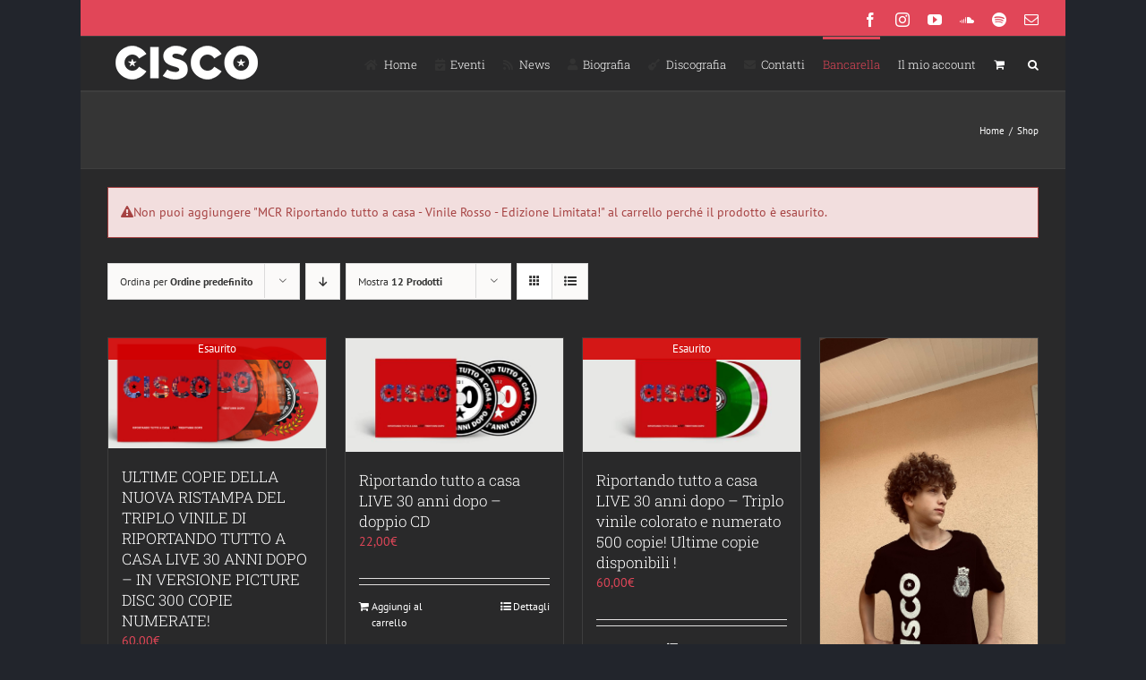

--- FILE ---
content_type: text/html; charset=UTF-8
request_url: https://www.ciscovox.it/negozio/?add-to-cart=12093&product_view=grid&product_count=12&product_order=asc
body_size: 18484
content:
<!DOCTYPE html>
<html class="avada-html-layout-boxed avada-html-header-position-top" lang="it-IT" prefix="og: http://ogp.me/ns# fb: http://ogp.me/ns/fb#">
<head>
	<meta http-equiv="X-UA-Compatible" content="IE=edge" />
	<meta http-equiv="Content-Type" content="text/html; charset=utf-8"/>
	<meta name="viewport" content="width=device-width, initial-scale=1" />
	<title>Shop | Stefano &quot;Cisco&quot; Bellotti</title>
<meta name='robots' content='max-image-preview:large' />
<link rel='dns-prefetch' href='//fonts.googleapis.com' />
<link href='//hb.wpmucdn.com' rel='preconnect' />
<link href="https://fonts.googleapis.com" rel='preconnect' />
<link href='//fonts.gstatic.com' crossorigin='' rel='preconnect' />
<link rel="alternate" type="application/rss+xml" title="Stefano &quot;Cisco&quot; Bellotti &raquo; Feed" href="https://www.ciscovox.it/feed/" />
<link rel="alternate" type="application/rss+xml" title="Stefano &quot;Cisco&quot; Bellotti &raquo; Feed dei commenti" href="https://www.ciscovox.it/comments/feed/" />
<link rel="alternate" type="text/calendar" title="Stefano &quot;Cisco&quot; Bellotti &raquo; iCal Feed" href="https://www.ciscovox.it/events/?ical=1" />
		
		
		
				<link rel="alternate" type="application/rss+xml" title="Stefano &quot;Cisco&quot; Bellotti &raquo; Prodotti Feed" href="https://www.ciscovox.it/negozio/feed/" />
				
		<meta property="og:locale" content="it_IT"/>
		<meta property="og:type" content="article"/>
		<meta property="og:site_name" content="Stefano &quot;Cisco&quot; Bellotti"/>
		<meta property="og:title" content="Shop | Stefano &quot;Cisco&quot; Bellotti"/>
				<meta property="og:url" content="https://www.ciscovox.it/prodotto/nuova-ristampa-del-triplo-vinile-di-riportando-tutto-a-casa-live-30-anni-dopo-in-versione-picture-disc-300-copie-numerate/"/>
																				<meta property="og:image" content="https://www.ciscovox.it/wp-content/uploads/2025/02/CISCO-3d_PICTURE.jpg"/>
		<meta property="og:image:width" content="2027"/>
		<meta property="og:image:height" content="1025"/>
		<meta property="og:image:type" content="image/jpeg"/>
				<style id='wp-img-auto-sizes-contain-inline-css' type='text/css'>
img:is([sizes=auto i],[sizes^="auto," i]){contain-intrinsic-size:3000px 1500px}
/*# sourceURL=wp-img-auto-sizes-contain-inline-css */
</style>
<link rel='stylesheet' id='layerslider-css' href='https://www.ciscovox.it/wp-content/plugins/LayerSlider/assets/static/layerslider/css/layerslider.css?ver=7.6.7' type='text/css' media='all' />
<link rel='stylesheet' id='ls-google-fonts-css' href='https://fonts.googleapis.com/css?family=Lato:100,100i,200,200i,300,300i,400,400i,500,500i,600,600i,700,700i,800,800i,900,900i%7COpen+Sans:100,100i,200,200i,300,300i,400,400i,500,500i,600,600i,700,700i,800,800i,900,900i%7CIndie+Flower:100,100i,200,200i,300,300i,400,400i,500,500i,600,600i,700,700i,800,800i,900,900i' type='text/css' media='all' />
<style id='wp-emoji-styles-inline-css' type='text/css'>

	img.wp-smiley, img.emoji {
		display: inline !important;
		border: none !important;
		box-shadow: none !important;
		height: 1em !important;
		width: 1em !important;
		margin: 0 0.07em !important;
		vertical-align: -0.1em !important;
		background: none !important;
		padding: 0 !important;
	}
/*# sourceURL=wp-emoji-styles-inline-css */
</style>
<style id='woocommerce-inline-inline-css' type='text/css'>
.woocommerce form .form-row .required { visibility: visible; }
/*# sourceURL=woocommerce-inline-inline-css */
</style>
<link rel='stylesheet' id='brands-styles-css' href='https://www.ciscovox.it/wp-content/plugins/woocommerce/assets/css/brands.css?ver=10.3.7' type='text/css' media='all' />
<link rel='stylesheet' id='fusion-dynamic-css-css' href='https://www.ciscovox.it/wp-content/uploads/fusion-styles/8ff9c5aae8f2a4cdb6472aabc47cef49.min.css?ver=3.14' type='text/css' media='all' />
<script type="text/javascript" src="https://www.ciscovox.it/wp-includes/js/jquery/jquery.min.js?ver=3.7.1" id="jquery-core-js"></script>
<script type="text/javascript" src="https://www.ciscovox.it/wp-includes/js/jquery/jquery-migrate.min.js?ver=3.4.1" id="jquery-migrate-js"></script>
<script type="text/javascript" id="layerslider-utils-js-extra">
/* <![CDATA[ */
var LS_Meta = {"v":"7.6.7","fixGSAP":"1"};
//# sourceURL=layerslider-utils-js-extra
/* ]]> */
</script>
<script type="text/javascript" src="https://www.ciscovox.it/wp-content/plugins/LayerSlider/assets/static/layerslider/js/layerslider.utils.js?ver=7.6.7" id="layerslider-utils-js"></script>
<script type="text/javascript" src="https://www.ciscovox.it/wp-content/plugins/LayerSlider/assets/static/layerslider/js/layerslider.kreaturamedia.jquery.js?ver=7.6.7" id="layerslider-js"></script>
<script type="text/javascript" src="https://www.ciscovox.it/wp-content/plugins/LayerSlider/assets/static/layerslider/js/layerslider.transitions.js?ver=7.6.7" id="layerslider-transitions-js"></script>
<script type="text/javascript" src="https://www.ciscovox.it/wp-content/plugins/woocommerce/assets/js/jquery-blockui/jquery.blockUI.min.js?ver=2.7.0-wc.10.3.7" id="wc-jquery-blockui-js" defer="defer" data-wp-strategy="defer"></script>
<script type="text/javascript" id="wc-add-to-cart-js-extra">
/* <![CDATA[ */
var wc_add_to_cart_params = {"ajax_url":"/wp-admin/admin-ajax.php","wc_ajax_url":"/?wc-ajax=%%endpoint%%","i18n_view_cart":"Visualizza carrello","cart_url":"https://www.ciscovox.it/carrello/","is_cart":"","cart_redirect_after_add":"no"};
//# sourceURL=wc-add-to-cart-js-extra
/* ]]> */
</script>
<script type="text/javascript" src="https://www.ciscovox.it/wp-content/plugins/woocommerce/assets/js/frontend/add-to-cart.min.js?ver=10.3.7" id="wc-add-to-cart-js" defer="defer" data-wp-strategy="defer"></script>
<script type="text/javascript" src="https://www.ciscovox.it/wp-content/plugins/woocommerce/assets/js/js-cookie/js.cookie.min.js?ver=2.1.4-wc.10.3.7" id="wc-js-cookie-js" defer="defer" data-wp-strategy="defer"></script>
<script type="text/javascript" id="woocommerce-js-extra">
/* <![CDATA[ */
var woocommerce_params = {"ajax_url":"/wp-admin/admin-ajax.php","wc_ajax_url":"/?wc-ajax=%%endpoint%%","i18n_password_show":"Mostra password","i18n_password_hide":"Nascondi password"};
//# sourceURL=woocommerce-js-extra
/* ]]> */
</script>
<script type="text/javascript" src="https://www.ciscovox.it/wp-content/plugins/woocommerce/assets/js/frontend/woocommerce.min.js?ver=10.3.7" id="woocommerce-js" defer="defer" data-wp-strategy="defer"></script>
<meta name="generator" content="Powered by LayerSlider 7.6.7 - Build Heros, Sliders, and Popups. Create Animations and Beautiful, Rich Web Content as Easy as Never Before on WordPress." />
<!-- LayerSlider updates and docs at: https://layerslider.com -->
<link rel="https://api.w.org/" href="https://www.ciscovox.it/wp-json/" /><link rel="EditURI" type="application/rsd+xml" title="RSD" href="https://www.ciscovox.it/xmlrpc.php?rsd" />
<meta name="et-api-version" content="v1"><meta name="et-api-origin" content="https://www.ciscovox.it"><link rel="https://theeventscalendar.com/" href="https://www.ciscovox.it/wp-json/tribe/tickets/v1/" /><meta name="tec-api-version" content="v1"><meta name="tec-api-origin" content="https://www.ciscovox.it"><link rel="alternate" href="https://www.ciscovox.it/wp-json/tribe/events/v1/" /><style type="text/css" id="css-fb-visibility">@media screen and (max-width: 640px){.fusion-no-small-visibility{display:none !important;}body .sm-text-align-center{text-align:center !important;}body .sm-text-align-left{text-align:left !important;}body .sm-text-align-right{text-align:right !important;}body .sm-text-align-justify{text-align:justify !important;}body .sm-flex-align-center{justify-content:center !important;}body .sm-flex-align-flex-start{justify-content:flex-start !important;}body .sm-flex-align-flex-end{justify-content:flex-end !important;}body .sm-mx-auto{margin-left:auto !important;margin-right:auto !important;}body .sm-ml-auto{margin-left:auto !important;}body .sm-mr-auto{margin-right:auto !important;}body .fusion-absolute-position-small{position:absolute;top:auto;width:100%;}.awb-sticky.awb-sticky-small{ position: sticky; top: var(--awb-sticky-offset,0); }}@media screen and (min-width: 641px) and (max-width: 1024px){.fusion-no-medium-visibility{display:none !important;}body .md-text-align-center{text-align:center !important;}body .md-text-align-left{text-align:left !important;}body .md-text-align-right{text-align:right !important;}body .md-text-align-justify{text-align:justify !important;}body .md-flex-align-center{justify-content:center !important;}body .md-flex-align-flex-start{justify-content:flex-start !important;}body .md-flex-align-flex-end{justify-content:flex-end !important;}body .md-mx-auto{margin-left:auto !important;margin-right:auto !important;}body .md-ml-auto{margin-left:auto !important;}body .md-mr-auto{margin-right:auto !important;}body .fusion-absolute-position-medium{position:absolute;top:auto;width:100%;}.awb-sticky.awb-sticky-medium{ position: sticky; top: var(--awb-sticky-offset,0); }}@media screen and (min-width: 1025px){.fusion-no-large-visibility{display:none !important;}body .lg-text-align-center{text-align:center !important;}body .lg-text-align-left{text-align:left !important;}body .lg-text-align-right{text-align:right !important;}body .lg-text-align-justify{text-align:justify !important;}body .lg-flex-align-center{justify-content:center !important;}body .lg-flex-align-flex-start{justify-content:flex-start !important;}body .lg-flex-align-flex-end{justify-content:flex-end !important;}body .lg-mx-auto{margin-left:auto !important;margin-right:auto !important;}body .lg-ml-auto{margin-left:auto !important;}body .lg-mr-auto{margin-right:auto !important;}body .fusion-absolute-position-large{position:absolute;top:auto;width:100%;}.awb-sticky.awb-sticky-large{ position: sticky; top: var(--awb-sticky-offset,0); }}</style>	<noscript><style>.woocommerce-product-gallery{ opacity: 1 !important; }</style></noscript>
	<!-- SEO meta tags powered by SmartCrawl https://wpmudev.com/project/smartcrawl-wordpress-seo/ -->
<link rel="canonical" href="https://www.ciscovox.it/negozio/" />
<meta property="og:type" content="article" />
<meta property="og:url" content="https://www.ciscovox.it/negozio/" />
<meta property="og:title" content="Shop | Stefano &quot;Cisco&quot; Bellotti" />
<meta property="article:published_time" content="2019-04-08T01:05:40" />
<meta property="article:author" content="ecletech" />
<meta name="twitter:card" content="summary" />
<meta name="twitter:title" content="Shop | Stefano &quot;Cisco&quot; Bellotti" />
<!-- /SEO -->
		<style type="text/css" id="wp-custom-css">
			/**removed demo content from checkout**/
span.msg {
    display: none;
    color: #f5f5dc00;
}		</style>
				<script type="text/javascript">
			var doc = document.documentElement;
			doc.setAttribute( 'data-useragent', navigator.userAgent );
		</script>
		
	<link rel='stylesheet' id='wc-blocks-style-css' href='https://www.ciscovox.it/wp-content/plugins/woocommerce/assets/client/blocks/wc-blocks.css?ver=wc-10.3.7' type='text/css' media='all' />
<style id='global-styles-inline-css' type='text/css'>
:root{--wp--preset--aspect-ratio--square: 1;--wp--preset--aspect-ratio--4-3: 4/3;--wp--preset--aspect-ratio--3-4: 3/4;--wp--preset--aspect-ratio--3-2: 3/2;--wp--preset--aspect-ratio--2-3: 2/3;--wp--preset--aspect-ratio--16-9: 16/9;--wp--preset--aspect-ratio--9-16: 9/16;--wp--preset--color--black: #000000;--wp--preset--color--cyan-bluish-gray: #abb8c3;--wp--preset--color--white: #ffffff;--wp--preset--color--pale-pink: #f78da7;--wp--preset--color--vivid-red: #cf2e2e;--wp--preset--color--luminous-vivid-orange: #ff6900;--wp--preset--color--luminous-vivid-amber: #fcb900;--wp--preset--color--light-green-cyan: #7bdcb5;--wp--preset--color--vivid-green-cyan: #00d084;--wp--preset--color--pale-cyan-blue: #8ed1fc;--wp--preset--color--vivid-cyan-blue: #0693e3;--wp--preset--color--vivid-purple: #9b51e0;--wp--preset--color--awb-color-1: rgba(255,255,255,1);--wp--preset--color--awb-color-2: rgba(227,227,227,1);--wp--preset--color--awb-color-3: rgba(240,88,88,1);--wp--preset--color--awb-color-4: rgba(225,70,88,1);--wp--preset--color--awb-color-5: rgba(62,62,62,1);--wp--preset--color--awb-color-6: rgba(51,51,51,1);--wp--preset--color--awb-color-7: rgba(41,41,42,1);--wp--preset--color--awb-color-8: rgba(36,36,36,1);--wp--preset--color--awb-color-custom-10: rgba(53,53,53,1);--wp--preset--color--awb-color-custom-11: rgba(235,234,234,1);--wp--preset--color--awb-color-custom-12: rgba(224,222,222,1);--wp--preset--color--awb-color-custom-13: rgba(56,56,56,1);--wp--preset--color--awb-color-custom-14: rgba(191,191,191,1);--wp--preset--color--awb-color-custom-15: rgba(235,234,234,0.8);--wp--preset--color--awb-color-custom-16: rgba(250,243,227,1);--wp--preset--color--awb-color-custom-17: rgba(204,204,204,1);--wp--preset--color--awb-color-custom-18: rgba(0,0,0,1);--wp--preset--gradient--vivid-cyan-blue-to-vivid-purple: linear-gradient(135deg,rgb(6,147,227) 0%,rgb(155,81,224) 100%);--wp--preset--gradient--light-green-cyan-to-vivid-green-cyan: linear-gradient(135deg,rgb(122,220,180) 0%,rgb(0,208,130) 100%);--wp--preset--gradient--luminous-vivid-amber-to-luminous-vivid-orange: linear-gradient(135deg,rgb(252,185,0) 0%,rgb(255,105,0) 100%);--wp--preset--gradient--luminous-vivid-orange-to-vivid-red: linear-gradient(135deg,rgb(255,105,0) 0%,rgb(207,46,46) 100%);--wp--preset--gradient--very-light-gray-to-cyan-bluish-gray: linear-gradient(135deg,rgb(238,238,238) 0%,rgb(169,184,195) 100%);--wp--preset--gradient--cool-to-warm-spectrum: linear-gradient(135deg,rgb(74,234,220) 0%,rgb(151,120,209) 20%,rgb(207,42,186) 40%,rgb(238,44,130) 60%,rgb(251,105,98) 80%,rgb(254,248,76) 100%);--wp--preset--gradient--blush-light-purple: linear-gradient(135deg,rgb(255,206,236) 0%,rgb(152,150,240) 100%);--wp--preset--gradient--blush-bordeaux: linear-gradient(135deg,rgb(254,205,165) 0%,rgb(254,45,45) 50%,rgb(107,0,62) 100%);--wp--preset--gradient--luminous-dusk: linear-gradient(135deg,rgb(255,203,112) 0%,rgb(199,81,192) 50%,rgb(65,88,208) 100%);--wp--preset--gradient--pale-ocean: linear-gradient(135deg,rgb(255,245,203) 0%,rgb(182,227,212) 50%,rgb(51,167,181) 100%);--wp--preset--gradient--electric-grass: linear-gradient(135deg,rgb(202,248,128) 0%,rgb(113,206,126) 100%);--wp--preset--gradient--midnight: linear-gradient(135deg,rgb(2,3,129) 0%,rgb(40,116,252) 100%);--wp--preset--font-size--small: 10.5px;--wp--preset--font-size--medium: 20px;--wp--preset--font-size--large: 21px;--wp--preset--font-size--x-large: 42px;--wp--preset--font-size--normal: 14px;--wp--preset--font-size--xlarge: 28px;--wp--preset--font-size--huge: 42px;--wp--preset--spacing--20: 0.44rem;--wp--preset--spacing--30: 0.67rem;--wp--preset--spacing--40: 1rem;--wp--preset--spacing--50: 1.5rem;--wp--preset--spacing--60: 2.25rem;--wp--preset--spacing--70: 3.38rem;--wp--preset--spacing--80: 5.06rem;--wp--preset--shadow--natural: 6px 6px 9px rgba(0, 0, 0, 0.2);--wp--preset--shadow--deep: 12px 12px 50px rgba(0, 0, 0, 0.4);--wp--preset--shadow--sharp: 6px 6px 0px rgba(0, 0, 0, 0.2);--wp--preset--shadow--outlined: 6px 6px 0px -3px rgb(255, 255, 255), 6px 6px rgb(0, 0, 0);--wp--preset--shadow--crisp: 6px 6px 0px rgb(0, 0, 0);}:where(.is-layout-flex){gap: 0.5em;}:where(.is-layout-grid){gap: 0.5em;}body .is-layout-flex{display: flex;}.is-layout-flex{flex-wrap: wrap;align-items: center;}.is-layout-flex > :is(*, div){margin: 0;}body .is-layout-grid{display: grid;}.is-layout-grid > :is(*, div){margin: 0;}:where(.wp-block-columns.is-layout-flex){gap: 2em;}:where(.wp-block-columns.is-layout-grid){gap: 2em;}:where(.wp-block-post-template.is-layout-flex){gap: 1.25em;}:where(.wp-block-post-template.is-layout-grid){gap: 1.25em;}.has-black-color{color: var(--wp--preset--color--black) !important;}.has-cyan-bluish-gray-color{color: var(--wp--preset--color--cyan-bluish-gray) !important;}.has-white-color{color: var(--wp--preset--color--white) !important;}.has-pale-pink-color{color: var(--wp--preset--color--pale-pink) !important;}.has-vivid-red-color{color: var(--wp--preset--color--vivid-red) !important;}.has-luminous-vivid-orange-color{color: var(--wp--preset--color--luminous-vivid-orange) !important;}.has-luminous-vivid-amber-color{color: var(--wp--preset--color--luminous-vivid-amber) !important;}.has-light-green-cyan-color{color: var(--wp--preset--color--light-green-cyan) !important;}.has-vivid-green-cyan-color{color: var(--wp--preset--color--vivid-green-cyan) !important;}.has-pale-cyan-blue-color{color: var(--wp--preset--color--pale-cyan-blue) !important;}.has-vivid-cyan-blue-color{color: var(--wp--preset--color--vivid-cyan-blue) !important;}.has-vivid-purple-color{color: var(--wp--preset--color--vivid-purple) !important;}.has-black-background-color{background-color: var(--wp--preset--color--black) !important;}.has-cyan-bluish-gray-background-color{background-color: var(--wp--preset--color--cyan-bluish-gray) !important;}.has-white-background-color{background-color: var(--wp--preset--color--white) !important;}.has-pale-pink-background-color{background-color: var(--wp--preset--color--pale-pink) !important;}.has-vivid-red-background-color{background-color: var(--wp--preset--color--vivid-red) !important;}.has-luminous-vivid-orange-background-color{background-color: var(--wp--preset--color--luminous-vivid-orange) !important;}.has-luminous-vivid-amber-background-color{background-color: var(--wp--preset--color--luminous-vivid-amber) !important;}.has-light-green-cyan-background-color{background-color: var(--wp--preset--color--light-green-cyan) !important;}.has-vivid-green-cyan-background-color{background-color: var(--wp--preset--color--vivid-green-cyan) !important;}.has-pale-cyan-blue-background-color{background-color: var(--wp--preset--color--pale-cyan-blue) !important;}.has-vivid-cyan-blue-background-color{background-color: var(--wp--preset--color--vivid-cyan-blue) !important;}.has-vivid-purple-background-color{background-color: var(--wp--preset--color--vivid-purple) !important;}.has-black-border-color{border-color: var(--wp--preset--color--black) !important;}.has-cyan-bluish-gray-border-color{border-color: var(--wp--preset--color--cyan-bluish-gray) !important;}.has-white-border-color{border-color: var(--wp--preset--color--white) !important;}.has-pale-pink-border-color{border-color: var(--wp--preset--color--pale-pink) !important;}.has-vivid-red-border-color{border-color: var(--wp--preset--color--vivid-red) !important;}.has-luminous-vivid-orange-border-color{border-color: var(--wp--preset--color--luminous-vivid-orange) !important;}.has-luminous-vivid-amber-border-color{border-color: var(--wp--preset--color--luminous-vivid-amber) !important;}.has-light-green-cyan-border-color{border-color: var(--wp--preset--color--light-green-cyan) !important;}.has-vivid-green-cyan-border-color{border-color: var(--wp--preset--color--vivid-green-cyan) !important;}.has-pale-cyan-blue-border-color{border-color: var(--wp--preset--color--pale-cyan-blue) !important;}.has-vivid-cyan-blue-border-color{border-color: var(--wp--preset--color--vivid-cyan-blue) !important;}.has-vivid-purple-border-color{border-color: var(--wp--preset--color--vivid-purple) !important;}.has-vivid-cyan-blue-to-vivid-purple-gradient-background{background: var(--wp--preset--gradient--vivid-cyan-blue-to-vivid-purple) !important;}.has-light-green-cyan-to-vivid-green-cyan-gradient-background{background: var(--wp--preset--gradient--light-green-cyan-to-vivid-green-cyan) !important;}.has-luminous-vivid-amber-to-luminous-vivid-orange-gradient-background{background: var(--wp--preset--gradient--luminous-vivid-amber-to-luminous-vivid-orange) !important;}.has-luminous-vivid-orange-to-vivid-red-gradient-background{background: var(--wp--preset--gradient--luminous-vivid-orange-to-vivid-red) !important;}.has-very-light-gray-to-cyan-bluish-gray-gradient-background{background: var(--wp--preset--gradient--very-light-gray-to-cyan-bluish-gray) !important;}.has-cool-to-warm-spectrum-gradient-background{background: var(--wp--preset--gradient--cool-to-warm-spectrum) !important;}.has-blush-light-purple-gradient-background{background: var(--wp--preset--gradient--blush-light-purple) !important;}.has-blush-bordeaux-gradient-background{background: var(--wp--preset--gradient--blush-bordeaux) !important;}.has-luminous-dusk-gradient-background{background: var(--wp--preset--gradient--luminous-dusk) !important;}.has-pale-ocean-gradient-background{background: var(--wp--preset--gradient--pale-ocean) !important;}.has-electric-grass-gradient-background{background: var(--wp--preset--gradient--electric-grass) !important;}.has-midnight-gradient-background{background: var(--wp--preset--gradient--midnight) !important;}.has-small-font-size{font-size: var(--wp--preset--font-size--small) !important;}.has-medium-font-size{font-size: var(--wp--preset--font-size--medium) !important;}.has-large-font-size{font-size: var(--wp--preset--font-size--large) !important;}.has-x-large-font-size{font-size: var(--wp--preset--font-size--x-large) !important;}
/*# sourceURL=global-styles-inline-css */
</style>
</head>

<body class="post-type-archive post-type-archive-product wp-theme-Avada theme-Avada woocommerce-shop woocommerce woocommerce-page woocommerce-no-js tribe-no-js page-template-avada tec-no-tickets-on-recurring tec-no-rsvp-on-recurring fusion-image-hovers fusion-pagination-sizing fusion-button_type-flat fusion-button_span-no fusion-button_gradient-linear avada-image-rollover-circle-yes avada-image-rollover-yes avada-image-rollover-direction-left fusion-body ltr fusion-sticky-header no-tablet-sticky-header no-mobile-sticky-header no-mobile-slidingbar avada-has-rev-slider-styles fusion-disable-outline fusion-sub-menu-fade mobile-logo-pos-left layout-boxed-mode avada-has-boxed-modal-shadow-none layout-scroll-offset-full avada-has-zero-margin-offset-top fusion-top-header menu-text-align-left fusion-woo-product-design-classic fusion-woo-shop-page-columns-4 fusion-woo-related-columns-4 fusion-woo-archive-page-columns-3 avada-has-woo-gallery-disabled woo-sale-badge-circle woo-outofstock-badge-top_bar mobile-menu-design-modern fusion-show-pagination-text fusion-header-layout-v2 avada-responsive avada-footer-fx-none avada-menu-highlight-style-bar fusion-search-form-classic fusion-main-menu-search-dropdown fusion-avatar-square avada-dropdown-styles avada-blog-layout-grid avada-blog-archive-layout-grid avada-ec-not-100-width avada-ec-meta-layout-sidebar avada-header-shadow-no avada-menu-icon-position-left avada-has-megamenu-shadow avada-has-mainmenu-dropdown-divider avada-has-main-nav-search-icon avada-has-breadcrumb-mobile-hidden avada-has-titlebar-bar_and_content avada-has-pagination-padding avada-flyout-menu-direction-fade avada-ec-views-v2 tribe-theme-Avada" data-awb-post-id="95198">
		<a class="skip-link screen-reader-text" href="#content">Salta al contenuto</a>

	<div id="boxed-wrapper">
							
		<div id="wrapper" class="fusion-wrapper">
			<div id="home" style="position:relative;top:-1px;"></div>
							
					
			<header class="fusion-header-wrapper">
				<div class="fusion-header-v2 fusion-logo-alignment fusion-logo-left fusion-sticky-menu- fusion-sticky-logo- fusion-mobile-logo-  fusion-mobile-menu-design-modern">
					
<div class="fusion-secondary-header">
	<div class="fusion-row">
							<div class="fusion-alignright">
				<div class="fusion-social-links-header"><div class="fusion-social-networks"><div class="fusion-social-networks-wrapper"><a  class="fusion-social-network-icon fusion-tooltip fusion-facebook awb-icon-facebook" style data-placement="bottom" data-title="Facebook" data-toggle="tooltip" title="Facebook" href="https://www.facebook.com/ciscobellotti/" target="_blank" rel="noreferrer"><span class="screen-reader-text">Facebook</span></a><a  class="fusion-social-network-icon fusion-tooltip fusion-instagram awb-icon-instagram" style data-placement="bottom" data-title="Instagram" data-toggle="tooltip" title="Instagram" href="https://www.instagram.com/stefano_cisco_bellotti" target="_blank" rel="noopener noreferrer"><span class="screen-reader-text">Instagram</span></a><a  class="fusion-social-network-icon fusion-tooltip fusion-youtube awb-icon-youtube" style data-placement="bottom" data-title="YouTube" data-toggle="tooltip" title="YouTube" href="https://www.youtube.com/channel/UCFeoxVmpOsgpwaHYSsOa0yQ" target="_blank" rel="noopener noreferrer"><span class="screen-reader-text">YouTube</span></a><a  class="fusion-social-network-icon fusion-tooltip fusion-soundcloud awb-icon-soundcloud" style data-placement="bottom" data-title="SoundCloud" data-toggle="tooltip" title="SoundCloud" href="https://soundcloud.com/ciscovox" target="_blank" rel="noopener noreferrer"><span class="screen-reader-text">SoundCloud</span></a><a  class="fusion-social-network-icon fusion-tooltip fusion-spotify awb-icon-spotify" style data-placement="bottom" data-title="Spotify" data-toggle="tooltip" title="Spotify" href="https://open.spotify.com/artist/0rdrNxpb4COTJs6ewXod1b" target="_blank" rel="noopener noreferrer"><span class="screen-reader-text">Spotify</span></a><a class="fusion-social-network-icon fusion-tooltip fusion-mail awb-icon-mail" style data-placement="bottom" data-title="Email" data-toggle="tooltip" title="Email" href="/cdn-cgi/l/email-protection#e0c6c3d0d9d9db8fc6c3d1d1d0db8385c6c3d1d1d4db94c6c3d1d0d5dbc6c3d0d6d4db83c6c3d1d0d5db9383c6c3d1d1d1dbc6c3d1d1d8dbc6c3d1d1d1dbc6c3d1d2d0dbce89c6c3d1d1d6db" target="_self" rel="noopener noreferrer"><span class="screen-reader-text">Email</span></a></div></div></div>			</div>
			</div>
</div>
<div class="fusion-header-sticky-height"></div>
<div class="fusion-header">
	<div class="fusion-row">
					<div class="fusion-logo" data-margin-top="5px" data-margin-bottom="5px" data-margin-left="0px" data-margin-right="0px">
			<a class="fusion-logo-link"  href="https://www.ciscovox.it/" >

						<!-- standard logo -->
			<img src="https://www.ciscovox.it/wp-content/uploads/2019/04/logo-1.png" srcset="https://www.ciscovox.it/wp-content/uploads/2019/04/logo-1.png 1x, https://www.ciscovox.it/wp-content/uploads/2019/04/logo-hd.png 2x" width="177" height="50" style="max-height:50px;height:auto;" alt="Stefano &quot;Cisco&quot; Bellotti Logo" data-retina_logo_url="https://www.ciscovox.it/wp-content/uploads/2019/04/logo-hd.png" class="fusion-standard-logo" />

			
					</a>
		</div>		<nav class="fusion-main-menu" aria-label="Menu Principale"><ul id="menu-classic-main" class="fusion-menu"><li  id="menu-item-4359"  class="menu-item menu-item-type-custom menu-item-object-custom menu-item-home menu-item-4359"  data-item-id="4359"><a  href="https://www.ciscovox.it/" class="fusion-flex-link fusion-bar-highlight"><span class="fusion-megamenu-icon"><i class="glyphicon fa-home fas" aria-hidden="true"></i></span><span class="menu-text">Home</span></a></li><li  id="menu-item-11968"  class="menu-item menu-item-type-custom menu-item-object-custom menu-item-11968"  data-item-id="11968"><a  href="https://www.ciscovox.it/events/" class="fusion-flex-link fusion-bar-highlight"><span class="fusion-megamenu-icon"><i class="glyphicon fa-calendar-check fas" aria-hidden="true"></i></span><span class="menu-text">Eventi</span></a></li><li  id="menu-item-12176"  class="menu-item menu-item-type-post_type menu-item-object-page menu-item-12176"  data-item-id="12176"><a  href="https://www.ciscovox.it/news/" class="fusion-flex-link fusion-bar-highlight"><span class="fusion-megamenu-icon"><i class="glyphicon fa-rss fas" aria-hidden="true"></i></span><span class="menu-text">News</span></a></li><li  id="menu-item-11970"  class="menu-item menu-item-type-post_type menu-item-object-page menu-item-11970"  data-item-id="11970"><a  href="https://www.ciscovox.it/la-storia-di-stefano-bellotti/" class="fusion-flex-link fusion-bar-highlight"><span class="fusion-megamenu-icon"><i class="glyphicon fa-user fas" aria-hidden="true"></i></span><span class="menu-text">Biografia</span></a></li><li  id="menu-item-11987"  class="menu-item menu-item-type-custom menu-item-object-custom menu-item-11987"  data-item-id="11987"><a  href="https://www.ciscovox.it/discography/" class="fusion-flex-link fusion-bar-highlight"><span class="fusion-megamenu-icon"><i class="glyphicon fa-guitar fas" aria-hidden="true"></i></span><span class="menu-text">Discografia</span></a></li><li  id="menu-item-12043"  class="menu-item menu-item-type-post_type menu-item-object-page menu-item-has-children menu-item-12043 fusion-dropdown-menu"  data-item-id="12043"><a  href="https://www.ciscovox.it/contatti/" class="fusion-flex-link fusion-bar-highlight"><span class="fusion-megamenu-icon"><i class="glyphicon fa-envelope fas" aria-hidden="true"></i></span><span class="menu-text">Contatti</span></a><ul class="sub-menu"><li  id="menu-item-12240"  class="menu-item menu-item-type-post_type menu-item-object-page menu-item-12240 fusion-dropdown-submenu" ><a  href="https://www.ciscovox.it/press/" class="fusion-bar-highlight"><span>Press</span></a></li></ul></li><li  id="menu-item-31808"  class="menu-item menu-item-type-post_type menu-item-object-page current-menu-item current_page_item menu-item-31808"  data-item-id="31808"><a  href="https://www.ciscovox.it/negozio/" class="fusion-bar-highlight"><span class="menu-text">Bancarella</span></a></li><li class="menu-item fusion-dropdown-menu menu-item-has-children fusion-custom-menu-item fusion-menu-login-box"><a href="https://www.ciscovox.it/mio-account/" aria-haspopup="true" class="fusion-bar-highlight"><span class="menu-text">Il mio account</span></a><div class="fusion-custom-menu-item-contents"><form action="https://www.ciscovox.it/wp-login.php" name="loginform" method="post"><p><input type="text" class="input-text" name="log" id="username-classic-main-69727d9a9e282" value="" placeholder="Username" /></p><p><input type="password" class="input-text" name="pwd" id="password-classic-main-69727d9a9e282" value="" placeholder="Password" /></p><p class="fusion-remember-checkbox"><label for="fusion-menu-login-box-rememberme-classic-main-69727d9a9e282"><input name="rememberme" type="checkbox" id="fusion-menu-login-box-rememberme" value="forever"> Ricordami</label></p><input type="hidden" name="fusion_woo_login_box" value="true" /><p class="fusion-login-box-submit"><input type="submit" name="wp-submit" id="wp-submit-classic-main-69727d9a9e282" class="button button-small default comment-submit" value="Accedi"><input type="hidden" name="redirect" value=""></p></form><a class="fusion-menu-login-box-register" href="https://www.ciscovox.it/mio-account/" title="Registrati">Registrati</a></div></li><li class="fusion-custom-menu-item fusion-menu-cart fusion-main-menu-cart fusion-widget-cart-counter"><a class="fusion-main-menu-icon fusion-bar-highlight" href="https://www.ciscovox.it/carrello/"><span class="menu-text" aria-label="Visualizza carrello"></span></a></li><li class="fusion-custom-menu-item fusion-main-menu-search"><a class="fusion-main-menu-icon fusion-bar-highlight" href="#" aria-label="Cerca" data-title="Cerca" title="Cerca" role="button" aria-expanded="false"></a><div class="fusion-custom-menu-item-contents">		<form role="search" class="searchform fusion-search-form  fusion-search-form-classic" method="get" action="https://www.ciscovox.it/">
			<div class="fusion-search-form-content">

				
				<div class="fusion-search-field search-field">
					<label><span class="screen-reader-text">Cerca per:</span>
													<input type="search" value="" name="s" class="s" placeholder="Cerca..." required aria-required="true" aria-label="Cerca..."/>
											</label>
				</div>
				<div class="fusion-search-button search-button">
					<input type="submit" class="fusion-search-submit searchsubmit" aria-label="Cerca" value="&#xf002;" />
									</div>

				
			</div>


			
		</form>
		</div></li></ul></nav>	<div class="fusion-mobile-menu-icons">
							<a href="#" class="fusion-icon awb-icon-bars" aria-label="Attiva/Disattiva menu mobile" aria-expanded="false"></a>
		
		
		
					<a href="https://www.ciscovox.it/carrello/" class="fusion-icon awb-icon-shopping-cart"  aria-label="Attiva/Disattiva Carrello Mobile"></a>
			</div>

<nav class="fusion-mobile-nav-holder fusion-mobile-menu-text-align-left" aria-label="Menu Mobile Principale"></nav>

					</div>
</div>
				</div>
				<div class="fusion-clearfix"></div>
			</header>
								
							<div id="sliders-container" class="fusion-slider-visibility">
					</div>
				
					
							
			<section class="avada-page-titlebar-wrapper" aria-label="Barra Titolo Pagina">
	<div class="fusion-page-title-bar fusion-page-title-bar-none fusion-page-title-bar-left">
		<div class="fusion-page-title-row">
			<div class="fusion-page-title-wrapper">
				<div class="fusion-page-title-captions">

					
					
				</div>

															<div class="fusion-page-title-secondary">
							<nav class="fusion-breadcrumbs" aria-label="Breadcrumb"><ol class="awb-breadcrumb-list"><li class="fusion-breadcrumb-item awb-breadcrumb-sep awb-home" ><a href="https://www.ciscovox.it" class="fusion-breadcrumb-link"><span >Home</span></a></li><li class="fusion-breadcrumb-item"  aria-current="page"><span  class="breadcrumb-leaf">Shop</span></li></ol></nav>						</div>
									
			</div>
		</div>
	</div>
</section>

						<main id="main" class="clearfix ">
				<div class="fusion-row" style="">
		<div class="woocommerce-container">
			<section id="content" class=" full-width" style="width: 100%;">
		<header class="woocommerce-products-header">
	
	</header>
<div class="woocommerce-notices-wrapper">
<div class="wc-block-components-notice-banner is-error" role="alert">
	<svg xmlns="http://www.w3.org/2000/svg" viewBox="0 0 24 24" width="24" height="24" aria-hidden="true" focusable="false">
		<path d="M12 3.2c-4.8 0-8.8 3.9-8.8 8.8 0 4.8 3.9 8.8 8.8 8.8 4.8 0 8.8-3.9 8.8-8.8 0-4.8-4-8.8-8.8-8.8zm0 16c-4 0-7.2-3.3-7.2-7.2C4.8 8 8 4.8 12 4.8s7.2 3.3 7.2 7.2c0 4-3.2 7.2-7.2 7.2zM11 17h2v-6h-2v6zm0-8h2V7h-2v2z"></path>
	</svg>
	<div class="wc-block-components-notice-banner__content">
		Non puoi aggiungere &quot;MCR Riportando tutto a casa - Vinile Rosso - Edizione Limitata!&quot; al carrello perché il prodotto è esaurito.	</div>
</div>
</div>
<div class="catalog-ordering fusion-clearfix">
			<div class="orderby-order-container">
			<ul class="orderby order-dropdown">
				<li>
					<span class="current-li">
						<span class="current-li-content">
														<a aria-haspopup="true">Ordina per <strong>Ordine predefinito</strong></a>
						</span>
					</span>
					<ul>
																			<li class="current">
																<a href="?add-to-cart=12093&product_view=grid&product_count=12&product_order=asc&product_orderby=default">Ordina per <strong>Ordine predefinito</strong></a>
							</li>
												<li class="">
														<a href="?add-to-cart=12093&product_view=grid&product_count=12&product_order=asc&product_orderby=name">Ordina per <strong>Nome</strong></a>
						</li>
						<li class="">
														<a href="?add-to-cart=12093&product_view=grid&product_count=12&product_order=asc&product_orderby=price">Ordina per <strong>Prezzo</strong></a>
						</li>
						<li class="">
														<a href="?add-to-cart=12093&product_view=grid&product_count=12&product_order=asc&product_orderby=date">Ordina per <strong>Data</strong></a>
						</li>
						<li class="">
														<a href="?add-to-cart=12093&product_view=grid&product_count=12&product_order=asc&product_orderby=popularity">Ordina per <strong>Popolarità</strong></a>
						</li>

													<li class="">
																<a href="?add-to-cart=12093&product_view=grid&product_count=12&product_order=asc&product_orderby=rating">Ordina per <strong>Valutazione</strong></a>
							</li>
											</ul>
				</li>
			</ul>

			<ul class="order">
															<li class="asc"><a aria-label="Ordine decrescente" aria-haspopup="true" href="?add-to-cart=12093&product_view=grid&product_count=12&product_order=desc"><i class="awb-icon-arrow-down2" aria-hidden="true"></i></a></li>
												</ul>
		</div>

		<ul class="sort-count order-dropdown">
			<li>
				<span class="current-li">
					<a aria-haspopup="true">
						Mostra <strong>12 Prodotti</strong>						</a>
					</span>
				<ul>
					<li class="current">
						<a href="?add-to-cart=12093&product_view=grid&product_count=12&product_order=asc">
							Mostra <strong>12 Prodotti</strong>						</a>
					</li>
					<li class="">
						<a href="?add-to-cart=12093&product_view=grid&product_count=24&product_order=asc">
							Mostra <strong>24 Prodotti</strong>						</a>
					</li>
					<li class="">
						<a href="?add-to-cart=12093&product_view=grid&product_count=36&product_order=asc">
							Mostra <strong>36 Prodotti</strong>						</a>
					</li>
				</ul>
			</li>
		</ul>
	
																<ul class="fusion-grid-list-view">
			<li class="fusion-grid-view-li active-view">
				<a class="fusion-grid-view" aria-label="Vedi come Griglia" aria-haspopup="true" href="?add-to-cart=12093&product_view=grid&product_count=12&product_order=asc"><i class="awb-icon-grid icomoon-grid" aria-hidden="true"></i></a>
			</li>
			<li class="fusion-list-view-li">
				<a class="fusion-list-view" aria-haspopup="true" aria-label="Vedi come Lista" href="?add-to-cart=12093&product_view=list&product_count=12&product_order=asc"><i class="awb-icon-list icomoon-list" aria-hidden="true"></i></a>
			</li>
		</ul>
	</div>
<ul class="products clearfix products-4">
<li class="product type-product post-95198 status-publish first outofstock product_cat-vinile has-post-thumbnail taxable shipping-taxable purchasable product-type-simple product-grid-view">
	<div class="fusion-product-wrapper">
<a href="https://www.ciscovox.it/prodotto/nuova-ristampa-del-triplo-vinile-di-riportando-tutto-a-casa-live-30-anni-dopo-in-versione-picture-disc-300-copie-numerate/" class="product-images" aria-label="ULTIME COPIE DELLA NUOVA RISTAMPA DEL TRIPLO VINILE DI RIPORTANDO TUTTO A CASA LIVE 30 ANNI DOPO &#8211; IN VERSIONE PICTURE DISC 300 COPIE NUMERATE!">
<div class="fusion-woo-badges-wrapper">
	<div class="fusion-out-of-stock">
		<div class="fusion-position-text">
			Esaurito		</div>
	</div>
</div><div class="featured-image">
		<img width="500" height="253" src="https://www.ciscovox.it/wp-content/uploads/2025/02/CISCO-3d_PICTURE-500x253.jpg" class="attachment-woocommerce_thumbnail size-woocommerce_thumbnail wp-post-image" alt="" decoding="async" fetchpriority="high" srcset="https://www.ciscovox.it/wp-content/uploads/2025/02/CISCO-3d_PICTURE-200x101.jpg 200w, https://www.ciscovox.it/wp-content/uploads/2025/02/CISCO-3d_PICTURE-300x152.jpg 300w, https://www.ciscovox.it/wp-content/uploads/2025/02/CISCO-3d_PICTURE-400x202.jpg 400w, https://www.ciscovox.it/wp-content/uploads/2025/02/CISCO-3d_PICTURE-500x253.jpg 500w, https://www.ciscovox.it/wp-content/uploads/2025/02/CISCO-3d_PICTURE-540x272.jpg 540w, https://www.ciscovox.it/wp-content/uploads/2025/02/CISCO-3d_PICTURE-600x303.jpg 600w, https://www.ciscovox.it/wp-content/uploads/2025/02/CISCO-3d_PICTURE-700x354.jpg 700w, https://www.ciscovox.it/wp-content/uploads/2025/02/CISCO-3d_PICTURE-768x388.jpg 768w, https://www.ciscovox.it/wp-content/uploads/2025/02/CISCO-3d_PICTURE-800x405.jpg 800w, https://www.ciscovox.it/wp-content/uploads/2025/02/CISCO-3d_PICTURE-1024x518.jpg 1024w, https://www.ciscovox.it/wp-content/uploads/2025/02/CISCO-3d_PICTURE-1200x607.jpg 1200w, https://www.ciscovox.it/wp-content/uploads/2025/02/CISCO-3d_PICTURE-1536x777.jpg 1536w" sizes="(max-width: 500px) 100vw, 500px" />
						<div class="cart-loading"><i class="awb-icon-spinner" aria-hidden="true"></i></div>
			</div>
</a>
<div class="fusion-product-content">
	<div class="product-details">
		<div class="product-details-container">
<h3 class="product-title">
	<a href="https://www.ciscovox.it/prodotto/nuova-ristampa-del-triplo-vinile-di-riportando-tutto-a-casa-live-30-anni-dopo-in-versione-picture-disc-300-copie-numerate/">
		ULTIME COPIE DELLA NUOVA RISTAMPA DEL TRIPLO VINILE DI RIPORTANDO TUTTO A CASA LIVE 30 ANNI DOPO &#8211; IN VERSIONE PICTURE DISC 300 COPIE NUMERATE!	</a>
</h3>
<div class="fusion-price-rating">

	<span class="price"><span class="woocommerce-Price-amount amount"><bdi>60,00<span class="woocommerce-Price-currencySymbol">&euro;</span></bdi></span></span>
		</div>
	</div>
</div>


	<div class="product-buttons">
		<div class="fusion-content-sep sep-double sep-solid"></div>
		<div class="product-buttons-container clearfix">

<a href="https://www.ciscovox.it/prodotto/nuova-ristampa-del-triplo-vinile-di-riportando-tutto-a-casa-live-30-anni-dopo-in-versione-picture-disc-300-copie-numerate/" class="show_details_button" style="float:none;max-width:none;text-align:center;">
	Dettagli</a>


	</div>
	</div>

	</div> </div>
</li>
<li class="product type-product post-95033 status-publish instock product_cat-cd has-post-thumbnail taxable shipping-taxable purchasable product-type-simple product-grid-view">
	<div class="fusion-product-wrapper">
<a href="https://www.ciscovox.it/prodotto/riportando-tutto-a-casa-live-30-anni-dopo-doppio-cd/" class="product-images" aria-label="Riportando tutto a casa LIVE 30 anni dopo &#8211; doppio CD">

<div class="featured-image crossfade-images">
	<img width="500" height="263" src="https://www.ciscovox.it/wp-content/uploads/2024/11/8016158126846_1_536_0_75-500x263.jpg" class="hover-image" alt="" decoding="async" srcset="https://www.ciscovox.it/wp-content/uploads/2024/11/8016158126846_1_536_0_75-200x105.jpg 200w, https://www.ciscovox.it/wp-content/uploads/2024/11/8016158126846_1_536_0_75-300x158.jpg 300w, https://www.ciscovox.it/wp-content/uploads/2024/11/8016158126846_1_536_0_75-400x210.jpg 400w, https://www.ciscovox.it/wp-content/uploads/2024/11/8016158126846_1_536_0_75-500x263.jpg 500w, https://www.ciscovox.it/wp-content/uploads/2024/11/8016158126846_1_536_0_75.jpg 536w" sizes="(max-width: 500px) 100vw, 500px" />	<img width="500" height="263" src="https://www.ciscovox.it/wp-content/uploads/2024/11/8016158126846_1_536_0_75-500x263.jpg" class="attachment-woocommerce_thumbnail size-woocommerce_thumbnail wp-post-image" alt="" decoding="async" srcset="https://www.ciscovox.it/wp-content/uploads/2024/11/8016158126846_1_536_0_75-200x105.jpg 200w, https://www.ciscovox.it/wp-content/uploads/2024/11/8016158126846_1_536_0_75-300x158.jpg 300w, https://www.ciscovox.it/wp-content/uploads/2024/11/8016158126846_1_536_0_75-400x210.jpg 400w, https://www.ciscovox.it/wp-content/uploads/2024/11/8016158126846_1_536_0_75-500x263.jpg 500w, https://www.ciscovox.it/wp-content/uploads/2024/11/8016158126846_1_536_0_75.jpg 536w" sizes="(max-width: 500px) 100vw, 500px" />
						<div class="cart-loading"><i class="awb-icon-spinner" aria-hidden="true"></i></div>
			</div>
</a>
<div class="fusion-product-content">
	<div class="product-details">
		<div class="product-details-container">
<h3 class="product-title">
	<a href="https://www.ciscovox.it/prodotto/riportando-tutto-a-casa-live-30-anni-dopo-doppio-cd/">
		Riportando tutto a casa LIVE 30 anni dopo &#8211; doppio CD	</a>
</h3>
<div class="fusion-price-rating">

	<span class="price"><span class="woocommerce-Price-amount amount"><bdi>22,00<span class="woocommerce-Price-currencySymbol">&euro;</span></bdi></span></span>
		</div>
	</div>
</div>


	<div class="product-buttons">
		<div class="fusion-content-sep sep-double sep-solid"></div>
		<div class="product-buttons-container clearfix">
<a href="/negozio/?add-to-cart=95033&#038;product_view=grid&#038;product_count=12&#038;product_order=asc" aria-describedby="woocommerce_loop_add_to_cart_link_describedby_95033" data-quantity="1" class="button product_type_simple add_to_cart_button ajax_add_to_cart" data-product_id="95033" data-product_sku="" aria-label="Aggiungi al carrello: &quot;Riportando tutto a casa LIVE 30 anni dopo - doppio CD&quot;" rel="nofollow">Aggiungi al carrello</a>	<span id="woocommerce_loop_add_to_cart_link_describedby_95033" class="screen-reader-text">
			</span>

<a href="https://www.ciscovox.it/prodotto/riportando-tutto-a-casa-live-30-anni-dopo-doppio-cd/" class="show_details_button">
	Dettagli</a>


	</div>
	</div>

	</div> </div>
</li>
<li class="product type-product post-95035 status-publish outofstock product_cat-vinile has-post-thumbnail taxable shipping-taxable purchasable product-type-simple product-grid-view">
	<div class="fusion-product-wrapper">
<a href="https://www.ciscovox.it/prodotto/riportando-tutto-a-casa-live-30-anni-dopo-triplo-vinile-colorato-e-numerato-500-copie/" class="product-images" aria-label="Riportando tutto a casa LIVE 30 anni dopo &#8211; Triplo vinile colorato e numerato 500 copie! Ultime copie disponibili !">
<div class="fusion-woo-badges-wrapper">
	<div class="fusion-out-of-stock">
		<div class="fusion-position-text">
			Esaurito		</div>
	</div>
</div><div class="featured-image">
		<img width="500" height="263" src="https://www.ciscovox.it/wp-content/uploads/2024/11/8016158026849_1_536_0_75-500x263.jpg" class="attachment-woocommerce_thumbnail size-woocommerce_thumbnail wp-post-image" alt="" decoding="async" srcset="https://www.ciscovox.it/wp-content/uploads/2024/11/8016158026849_1_536_0_75-200x105.jpg 200w, https://www.ciscovox.it/wp-content/uploads/2024/11/8016158026849_1_536_0_75-300x158.jpg 300w, https://www.ciscovox.it/wp-content/uploads/2024/11/8016158026849_1_536_0_75-400x210.jpg 400w, https://www.ciscovox.it/wp-content/uploads/2024/11/8016158026849_1_536_0_75-500x263.jpg 500w, https://www.ciscovox.it/wp-content/uploads/2024/11/8016158026849_1_536_0_75.jpg 536w" sizes="(max-width: 500px) 100vw, 500px" />
						<div class="cart-loading"><i class="awb-icon-spinner" aria-hidden="true"></i></div>
			</div>
</a>
<div class="fusion-product-content">
	<div class="product-details">
		<div class="product-details-container">
<h3 class="product-title">
	<a href="https://www.ciscovox.it/prodotto/riportando-tutto-a-casa-live-30-anni-dopo-triplo-vinile-colorato-e-numerato-500-copie/">
		Riportando tutto a casa LIVE 30 anni dopo &#8211; Triplo vinile colorato e numerato 500 copie! Ultime copie disponibili !	</a>
</h3>
<div class="fusion-price-rating">

	<span class="price"><span class="woocommerce-Price-amount amount"><bdi>60,00<span class="woocommerce-Price-currencySymbol">&euro;</span></bdi></span></span>
		</div>
	</div>
</div>


	<div class="product-buttons">
		<div class="fusion-content-sep sep-double sep-solid"></div>
		<div class="product-buttons-container clearfix">

<a href="https://www.ciscovox.it/prodotto/riportando-tutto-a-casa-live-30-anni-dopo-triplo-vinile-colorato-e-numerato-500-copie/" class="show_details_button" style="float:none;max-width:none;text-align:center;">
	Dettagli</a>


	</div>
	</div>

	</div> </div>
</li>
<li class="product type-product post-70063 status-publish last instock product_cat-maglie has-post-thumbnail taxable shipping-taxable purchasable product-type-variable product-grid-view">
	<div class="fusion-product-wrapper">
<a href="https://www.ciscovox.it/prodotto/nuova-maglia-canzoni-dalla-soffitta-tutte-le-taglie-disponibili/" class="product-images" aria-label="Nuove Maglie nere del &#8220;Riportando tutto a casa tour 30 anni dopo&#8221; tutte le taglie disponibili !">

<div class="featured-image crossfade-images">
	<img width="500" height="889" src="https://www.ciscovox.it/wp-content/uploads/2021/10/IMG-20250605-WA0009-500x889.jpg" class="hover-image" alt="" decoding="async" srcset="https://www.ciscovox.it/wp-content/uploads/2021/10/IMG-20250605-WA0009-169x300.jpg 169w, https://www.ciscovox.it/wp-content/uploads/2021/10/IMG-20250605-WA0009-200x356.jpg 200w, https://www.ciscovox.it/wp-content/uploads/2021/10/IMG-20250605-WA0009-400x711.jpg 400w, https://www.ciscovox.it/wp-content/uploads/2021/10/IMG-20250605-WA0009-500x889.jpg 500w, https://www.ciscovox.it/wp-content/uploads/2021/10/IMG-20250605-WA0009-576x1024.jpg 576w, https://www.ciscovox.it/wp-content/uploads/2021/10/IMG-20250605-WA0009-600x1067.jpg 600w, https://www.ciscovox.it/wp-content/uploads/2021/10/IMG-20250605-WA0009-700x1245.jpg 700w, https://www.ciscovox.it/wp-content/uploads/2021/10/IMG-20250605-WA0009-768x1365.jpg 768w, https://www.ciscovox.it/wp-content/uploads/2021/10/IMG-20250605-WA0009-800x1422.jpg 800w, https://www.ciscovox.it/wp-content/uploads/2021/10/IMG-20250605-WA0009-864x1536.jpg 864w, https://www.ciscovox.it/wp-content/uploads/2021/10/IMG-20250605-WA0009-1152x2048.jpg 1152w, https://www.ciscovox.it/wp-content/uploads/2021/10/IMG-20250605-WA0009-1200x2133.jpg 1200w, https://www.ciscovox.it/wp-content/uploads/2021/10/IMG-20250605-WA0009-scaled.jpg 1440w" sizes="(max-width: 500px) 100vw, 500px" />	<img width="500" height="889" src="https://www.ciscovox.it/wp-content/uploads/2021/10/IMG-20250605-WA0009-500x889.jpg" class="attachment-woocommerce_thumbnail size-woocommerce_thumbnail wp-post-image" alt="" decoding="async" srcset="https://www.ciscovox.it/wp-content/uploads/2021/10/IMG-20250605-WA0009-169x300.jpg 169w, https://www.ciscovox.it/wp-content/uploads/2021/10/IMG-20250605-WA0009-200x356.jpg 200w, https://www.ciscovox.it/wp-content/uploads/2021/10/IMG-20250605-WA0009-400x711.jpg 400w, https://www.ciscovox.it/wp-content/uploads/2021/10/IMG-20250605-WA0009-500x889.jpg 500w, https://www.ciscovox.it/wp-content/uploads/2021/10/IMG-20250605-WA0009-576x1024.jpg 576w, https://www.ciscovox.it/wp-content/uploads/2021/10/IMG-20250605-WA0009-600x1067.jpg 600w, https://www.ciscovox.it/wp-content/uploads/2021/10/IMG-20250605-WA0009-700x1245.jpg 700w, https://www.ciscovox.it/wp-content/uploads/2021/10/IMG-20250605-WA0009-768x1365.jpg 768w, https://www.ciscovox.it/wp-content/uploads/2021/10/IMG-20250605-WA0009-800x1422.jpg 800w, https://www.ciscovox.it/wp-content/uploads/2021/10/IMG-20250605-WA0009-864x1536.jpg 864w, https://www.ciscovox.it/wp-content/uploads/2021/10/IMG-20250605-WA0009-1152x2048.jpg 1152w, https://www.ciscovox.it/wp-content/uploads/2021/10/IMG-20250605-WA0009-1200x2133.jpg 1200w, https://www.ciscovox.it/wp-content/uploads/2021/10/IMG-20250605-WA0009-scaled.jpg 1440w" sizes="(max-width: 500px) 100vw, 500px" />
						<div class="cart-loading"><i class="awb-icon-spinner" aria-hidden="true"></i></div>
			</div>
</a>
<div class="fusion-product-content">
	<div class="product-details">
		<div class="product-details-container">
<h3 class="product-title">
	<a href="https://www.ciscovox.it/prodotto/nuova-maglia-canzoni-dalla-soffitta-tutte-le-taglie-disponibili/">
		Nuove Maglie nere del &#8220;Riportando tutto a casa tour 30 anni dopo&#8221; tutte le taglie disponibili !	</a>
</h3>
<div class="fusion-price-rating">

	<span class="price"><span class="woocommerce-Price-amount amount"><bdi>20,00<span class="woocommerce-Price-currencySymbol">&euro;</span></bdi></span></span>
		</div>
	</div>
</div>


	<div class="product-buttons">
		<div class="fusion-content-sep sep-double sep-solid"></div>
		<div class="product-buttons-container clearfix">
<a href="https://www.ciscovox.it/prodotto/nuova-maglia-canzoni-dalla-soffitta-tutte-le-taglie-disponibili/" aria-describedby="woocommerce_loop_add_to_cart_link_describedby_70063" data-quantity="1" class="button product_type_variable add_to_cart_button" data-product_id="70063" data-product_sku="" aria-label="Seleziona le opzioni per &ldquo;Nuove Maglie nere del &quot;Riportando tutto a casa tour 30 anni dopo&quot; tutte le taglie disponibili !&rdquo;" rel="nofollow">Scegli</a>	<span id="woocommerce_loop_add_to_cart_link_describedby_70063" class="screen-reader-text">
		Questo prodotto ha più varianti. Le opzioni possono essere scelte nella pagina del prodotto	</span>

<a href="https://www.ciscovox.it/prodotto/nuova-maglia-canzoni-dalla-soffitta-tutte-le-taglie-disponibili/" class="show_details_button">
	Dettagli</a>


	</div>
	</div>

	</div> </div>
</li>
<li class="product type-product post-31589 status-publish first instock product_cat-vinile has-post-thumbnail sold-individually taxable shipping-taxable purchasable product-type-simple product-grid-view">
	<div class="fusion-product-wrapper">
<a href="https://www.ciscovox.it/prodotto/lotto-di-3-vinili-di-cisco-a-prezzo-scontatoi-dinosauri-matrimoni-e-funerali-e-fuori-i-secondi-non-perderlo/" class="product-images" aria-label="Lotto di 3 vinili di Cisco a prezzo scontato,I Dinosauri, Matrimoni e funerali e Fuori i secondi non fartelo sfuggire!">

<div class="featured-image">
		<img width="500" height="625" src="https://www.ciscovox.it/wp-content/uploads/2020/04/91309970_10156731908367046_4512825187057532928_o-500x625.jpg" class="attachment-woocommerce_thumbnail size-woocommerce_thumbnail wp-post-image" alt="" decoding="async" srcset="https://www.ciscovox.it/wp-content/uploads/2020/04/91309970_10156731908367046_4512825187057532928_o-200x250.jpg 200w, https://www.ciscovox.it/wp-content/uploads/2020/04/91309970_10156731908367046_4512825187057532928_o-240x300.jpg 240w, https://www.ciscovox.it/wp-content/uploads/2020/04/91309970_10156731908367046_4512825187057532928_o-400x500.jpg 400w, https://www.ciscovox.it/wp-content/uploads/2020/04/91309970_10156731908367046_4512825187057532928_o-500x625.jpg 500w, https://www.ciscovox.it/wp-content/uploads/2020/04/91309970_10156731908367046_4512825187057532928_o-600x750.jpg 600w, https://www.ciscovox.it/wp-content/uploads/2020/04/91309970_10156731908367046_4512825187057532928_o-700x875.jpg 700w, https://www.ciscovox.it/wp-content/uploads/2020/04/91309970_10156731908367046_4512825187057532928_o.jpg 768w" sizes="(max-width: 500px) 100vw, 500px" />
						<div class="cart-loading"><i class="awb-icon-spinner" aria-hidden="true"></i></div>
			</div>
</a>
<div class="fusion-product-content">
	<div class="product-details">
		<div class="product-details-container">
<h3 class="product-title">
	<a href="https://www.ciscovox.it/prodotto/lotto-di-3-vinili-di-cisco-a-prezzo-scontatoi-dinosauri-matrimoni-e-funerali-e-fuori-i-secondi-non-perderlo/">
		Lotto di 3 vinili di Cisco a prezzo scontato,I Dinosauri, Matrimoni e funerali e Fuori i secondi non fartelo sfuggire!	</a>
</h3>
<div class="fusion-price-rating">

	<span class="price"><span class="woocommerce-Price-amount amount"><bdi>50,00<span class="woocommerce-Price-currencySymbol">&euro;</span></bdi></span></span>
		</div>
	</div>
</div>


	<div class="product-buttons">
		<div class="fusion-content-sep sep-double sep-solid"></div>
		<div class="product-buttons-container clearfix">
<a href="/negozio/?add-to-cart=31589&#038;product_view=grid&#038;product_count=12&#038;product_order=asc" aria-describedby="woocommerce_loop_add_to_cart_link_describedby_31589" data-quantity="1" class="button product_type_simple add_to_cart_button ajax_add_to_cart" data-product_id="31589" data-product_sku="" aria-label="Aggiungi al carrello: &quot;Lotto di 3 vinili di Cisco a prezzo scontato,I Dinosauri, Matrimoni e funerali e Fuori i secondi non fartelo sfuggire!&quot;" rel="nofollow">Aggiungi al carrello</a>	<span id="woocommerce_loop_add_to_cart_link_describedby_31589" class="screen-reader-text">
			</span>

<a href="https://www.ciscovox.it/prodotto/lotto-di-3-vinili-di-cisco-a-prezzo-scontatoi-dinosauri-matrimoni-e-funerali-e-fuori-i-secondi-non-perderlo/" class="show_details_button">
	Dettagli</a>


	</div>
	</div>

	</div> </div>
</li>
<li class="product type-product post-94957 status-publish instock product_cat-cd has-post-thumbnail taxable shipping-taxable purchasable product-type-simple product-grid-view">
	<div class="fusion-product-wrapper">
<a href="https://www.ciscovox.it/prodotto/super-offerta-di-4-cd-di-cisco-a-prezzo-speciale-la-lunga-notte-il-mulo-fuori-i-secondi-matrimoni-e-funerali/" class="product-images" aria-label="Super offerta di 4 CD di Cisco a prezzo speciale &#8211; &#8220;La lunga notte&#8221;- &#8220;Il Mulo&#8221;- &#8220;Fuori i secondi&#8221;- &#8220;Matrimoni e funerali&#8221;">

<div class="featured-image">
		<img width="500" height="333" src="https://www.ciscovox.it/wp-content/uploads/2014/12/48377143_10155651536712046_7199744400878993408_n-500x333.jpg" class="attachment-woocommerce_thumbnail size-woocommerce_thumbnail wp-post-image" alt="" decoding="async" srcset="https://www.ciscovox.it/wp-content/uploads/2014/12/48377143_10155651536712046_7199744400878993408_n-200x133.jpg 200w, https://www.ciscovox.it/wp-content/uploads/2014/12/48377143_10155651536712046_7199744400878993408_n-300x200.jpg 300w, https://www.ciscovox.it/wp-content/uploads/2014/12/48377143_10155651536712046_7199744400878993408_n-400x267.jpg 400w, https://www.ciscovox.it/wp-content/uploads/2014/12/48377143_10155651536712046_7199744400878993408_n-500x333.jpg 500w, https://www.ciscovox.it/wp-content/uploads/2014/12/48377143_10155651536712046_7199744400878993408_n.jpg 600w" sizes="(max-width: 500px) 100vw, 500px" />
						<div class="cart-loading"><i class="awb-icon-spinner" aria-hidden="true"></i></div>
			</div>
</a>
<div class="fusion-product-content">
	<div class="product-details">
		<div class="product-details-container">
<h3 class="product-title">
	<a href="https://www.ciscovox.it/prodotto/super-offerta-di-4-cd-di-cisco-a-prezzo-speciale-la-lunga-notte-il-mulo-fuori-i-secondi-matrimoni-e-funerali/">
		Super offerta di 4 CD di Cisco a prezzo speciale &#8211; &#8220;La lunga notte&#8221;- &#8220;Il Mulo&#8221;- &#8220;Fuori i secondi&#8221;- &#8220;Matrimoni e funerali&#8221;	</a>
</h3>
<div class="fusion-price-rating">

	<span class="price"><span class="woocommerce-Price-amount amount"><bdi>40,00<span class="woocommerce-Price-currencySymbol">&euro;</span></bdi></span></span>
		</div>
	</div>
</div>


	<div class="product-buttons">
		<div class="fusion-content-sep sep-double sep-solid"></div>
		<div class="product-buttons-container clearfix">
<a href="/negozio/?add-to-cart=94957&#038;product_view=grid&#038;product_count=12&#038;product_order=asc" aria-describedby="woocommerce_loop_add_to_cart_link_describedby_94957" data-quantity="1" class="button product_type_simple add_to_cart_button ajax_add_to_cart" data-product_id="94957" data-product_sku="" aria-label="Aggiungi al carrello: &quot;Super offerta di 4 CD di Cisco a prezzo speciale - &quot;La lunga notte&quot;- &quot;Il Mulo&quot;- &quot;Fuori i secondi&quot;- &quot;Matrimoni e funerali&quot;&quot;" rel="nofollow">Aggiungi al carrello</a>	<span id="woocommerce_loop_add_to_cart_link_describedby_94957" class="screen-reader-text">
			</span>

<a href="https://www.ciscovox.it/prodotto/super-offerta-di-4-cd-di-cisco-a-prezzo-speciale-la-lunga-notte-il-mulo-fuori-i-secondi-matrimoni-e-funerali/" class="show_details_button">
	Dettagli</a>


	</div>
	</div>

	</div> </div>
</li>
<li class="product type-product post-70036 status-publish instock product_cat-cd has-post-thumbnail taxable shipping-taxable purchasable product-type-simple product-grid-view">
	<div class="fusion-product-wrapper">
<a href="https://www.ciscovox.it/prodotto/cisco-canzoni-dalla-soffitta-e-live-dalla-soffitta-doppio-cd-prenotabile-ora/" class="product-images" aria-label="Cisco Canzoni dalla soffitta + Live dalla soffitta , Doppio CD in vendita ora !">

<div class="featured-image crossfade-images">
	<img width="500" height="500" src="https://www.ciscovox.it/wp-content/uploads/2021/10/243230256_453586542800471_6400779432100908043_n-500x500.jpg" class="hover-image" alt="" decoding="async" srcset="https://www.ciscovox.it/wp-content/uploads/2021/10/243230256_453586542800471_6400779432100908043_n-66x66.jpg 66w, https://www.ciscovox.it/wp-content/uploads/2021/10/243230256_453586542800471_6400779432100908043_n-100x100.jpg 100w, https://www.ciscovox.it/wp-content/uploads/2021/10/243230256_453586542800471_6400779432100908043_n-150x150.jpg 150w, https://www.ciscovox.it/wp-content/uploads/2021/10/243230256_453586542800471_6400779432100908043_n-200x200.jpg 200w, https://www.ciscovox.it/wp-content/uploads/2021/10/243230256_453586542800471_6400779432100908043_n-300x300.jpg 300w, https://www.ciscovox.it/wp-content/uploads/2021/10/243230256_453586542800471_6400779432100908043_n-400x400.jpg 400w, https://www.ciscovox.it/wp-content/uploads/2021/10/243230256_453586542800471_6400779432100908043_n-500x500.jpg 500w, https://www.ciscovox.it/wp-content/uploads/2021/10/243230256_453586542800471_6400779432100908043_n-600x600.jpg 600w, https://www.ciscovox.it/wp-content/uploads/2021/10/243230256_453586542800471_6400779432100908043_n-700x700.jpg 700w, https://www.ciscovox.it/wp-content/uploads/2021/10/243230256_453586542800471_6400779432100908043_n-768x768.jpg 768w, https://www.ciscovox.it/wp-content/uploads/2021/10/243230256_453586542800471_6400779432100908043_n-800x800.jpg 800w, https://www.ciscovox.it/wp-content/uploads/2021/10/243230256_453586542800471_6400779432100908043_n-1024x1024.jpg 1024w, https://www.ciscovox.it/wp-content/uploads/2021/10/243230256_453586542800471_6400779432100908043_n.jpg 1080w" sizes="(max-width: 500px) 100vw, 500px" />	<img width="500" height="500" src="https://www.ciscovox.it/wp-content/uploads/2021/09/243020695_452177619608030_8646945676306409874_n-500x500.jpg" class="attachment-woocommerce_thumbnail size-woocommerce_thumbnail wp-post-image" alt="" decoding="async" srcset="https://www.ciscovox.it/wp-content/uploads/2021/09/243020695_452177619608030_8646945676306409874_n-66x66.jpg 66w, https://www.ciscovox.it/wp-content/uploads/2021/09/243020695_452177619608030_8646945676306409874_n-100x100.jpg 100w, https://www.ciscovox.it/wp-content/uploads/2021/09/243020695_452177619608030_8646945676306409874_n-150x150.jpg 150w, https://www.ciscovox.it/wp-content/uploads/2021/09/243020695_452177619608030_8646945676306409874_n-200x200.jpg 200w, https://www.ciscovox.it/wp-content/uploads/2021/09/243020695_452177619608030_8646945676306409874_n-300x300.jpg 300w, https://www.ciscovox.it/wp-content/uploads/2021/09/243020695_452177619608030_8646945676306409874_n-400x400.jpg 400w, https://www.ciscovox.it/wp-content/uploads/2021/09/243020695_452177619608030_8646945676306409874_n-500x500.jpg 500w, https://www.ciscovox.it/wp-content/uploads/2021/09/243020695_452177619608030_8646945676306409874_n-600x600.jpg 600w, https://www.ciscovox.it/wp-content/uploads/2021/09/243020695_452177619608030_8646945676306409874_n-700x700.jpg 700w, https://www.ciscovox.it/wp-content/uploads/2021/09/243020695_452177619608030_8646945676306409874_n-768x768.jpg 768w, https://www.ciscovox.it/wp-content/uploads/2021/09/243020695_452177619608030_8646945676306409874_n-800x800.jpg 800w, https://www.ciscovox.it/wp-content/uploads/2021/09/243020695_452177619608030_8646945676306409874_n-1024x1024.jpg 1024w, https://www.ciscovox.it/wp-content/uploads/2021/09/243020695_452177619608030_8646945676306409874_n-1200x1200.jpg 1200w, https://www.ciscovox.it/wp-content/uploads/2021/09/243020695_452177619608030_8646945676306409874_n.jpg 1440w" sizes="(max-width: 500px) 100vw, 500px" />
						<div class="cart-loading"><i class="awb-icon-spinner" aria-hidden="true"></i></div>
			</div>
</a>
<div class="fusion-product-content">
	<div class="product-details">
		<div class="product-details-container">
<h3 class="product-title">
	<a href="https://www.ciscovox.it/prodotto/cisco-canzoni-dalla-soffitta-e-live-dalla-soffitta-doppio-cd-prenotabile-ora/">
		Cisco Canzoni dalla soffitta + Live dalla soffitta , Doppio CD in vendita ora !	</a>
</h3>
<div class="fusion-price-rating">

	<span class="price"><span class="woocommerce-Price-amount amount"><bdi>20,00<span class="woocommerce-Price-currencySymbol">&euro;</span></bdi></span></span>
		</div>
	</div>
</div>


	<div class="product-buttons">
		<div class="fusion-content-sep sep-double sep-solid"></div>
		<div class="product-buttons-container clearfix">
<a href="/negozio/?add-to-cart=70036&#038;product_view=grid&#038;product_count=12&#038;product_order=asc" aria-describedby="woocommerce_loop_add_to_cart_link_describedby_70036" data-quantity="1" class="button product_type_simple add_to_cart_button ajax_add_to_cart" data-product_id="70036" data-product_sku="" aria-label="Aggiungi al carrello: &quot;Cisco Canzoni dalla soffitta + Live dalla soffitta , Doppio CD in vendita ora !&quot;" rel="nofollow">Aggiungi al carrello</a>	<span id="woocommerce_loop_add_to_cart_link_describedby_70036" class="screen-reader-text">
			</span>

<a href="https://www.ciscovox.it/prodotto/cisco-canzoni-dalla-soffitta-e-live-dalla-soffitta-doppio-cd-prenotabile-ora/" class="show_details_button">
	Dettagli</a>


	</div>
	</div>

	</div> </div>
</li>
<li class="product type-product post-70033 status-publish last instock product_cat-vinile has-post-thumbnail sold-individually purchasable product-type-simple product-grid-view">
	<div class="fusion-product-wrapper">
<a href="https://www.ciscovox.it/prodotto/cisco-canzoni-dalla-soffitta-nuovo-doppio-album-prenotabile/" class="product-images" aria-label="ULTIME COPIE !!! Cisco &#8220;Canzoni dalla soffitta&#8221; doppio album in vinile LP in tiratura limitata 500 copie !">

<div class="featured-image crossfade-images">
	<img width="500" height="500" src="https://www.ciscovox.it/wp-content/uploads/2021/10/243230256_453586542800471_6400779432100908043_n-500x500.jpg" class="hover-image" alt="" decoding="async" srcset="https://www.ciscovox.it/wp-content/uploads/2021/10/243230256_453586542800471_6400779432100908043_n-66x66.jpg 66w, https://www.ciscovox.it/wp-content/uploads/2021/10/243230256_453586542800471_6400779432100908043_n-100x100.jpg 100w, https://www.ciscovox.it/wp-content/uploads/2021/10/243230256_453586542800471_6400779432100908043_n-150x150.jpg 150w, https://www.ciscovox.it/wp-content/uploads/2021/10/243230256_453586542800471_6400779432100908043_n-200x200.jpg 200w, https://www.ciscovox.it/wp-content/uploads/2021/10/243230256_453586542800471_6400779432100908043_n-300x300.jpg 300w, https://www.ciscovox.it/wp-content/uploads/2021/10/243230256_453586542800471_6400779432100908043_n-400x400.jpg 400w, https://www.ciscovox.it/wp-content/uploads/2021/10/243230256_453586542800471_6400779432100908043_n-500x500.jpg 500w, https://www.ciscovox.it/wp-content/uploads/2021/10/243230256_453586542800471_6400779432100908043_n-600x600.jpg 600w, https://www.ciscovox.it/wp-content/uploads/2021/10/243230256_453586542800471_6400779432100908043_n-700x700.jpg 700w, https://www.ciscovox.it/wp-content/uploads/2021/10/243230256_453586542800471_6400779432100908043_n-768x768.jpg 768w, https://www.ciscovox.it/wp-content/uploads/2021/10/243230256_453586542800471_6400779432100908043_n-800x800.jpg 800w, https://www.ciscovox.it/wp-content/uploads/2021/10/243230256_453586542800471_6400779432100908043_n-1024x1024.jpg 1024w, https://www.ciscovox.it/wp-content/uploads/2021/10/243230256_453586542800471_6400779432100908043_n.jpg 1080w" sizes="(max-width: 500px) 100vw, 500px" />	<img width="500" height="500" src="https://www.ciscovox.it/wp-content/uploads/2021/09/zfYLEK_A-500x500.jpeg" class="attachment-woocommerce_thumbnail size-woocommerce_thumbnail wp-post-image" alt="" decoding="async" srcset="https://www.ciscovox.it/wp-content/uploads/2021/09/zfYLEK_A-66x66.jpeg 66w, https://www.ciscovox.it/wp-content/uploads/2021/09/zfYLEK_A-100x100.jpeg 100w, https://www.ciscovox.it/wp-content/uploads/2021/09/zfYLEK_A-150x150.jpeg 150w, https://www.ciscovox.it/wp-content/uploads/2021/09/zfYLEK_A-200x200.jpeg 200w, https://www.ciscovox.it/wp-content/uploads/2021/09/zfYLEK_A-300x300.jpeg 300w, https://www.ciscovox.it/wp-content/uploads/2021/09/zfYLEK_A-400x400.jpeg 400w, https://www.ciscovox.it/wp-content/uploads/2021/09/zfYLEK_A-500x500.jpeg 500w, https://www.ciscovox.it/wp-content/uploads/2021/09/zfYLEK_A-600x600.jpeg 600w, https://www.ciscovox.it/wp-content/uploads/2021/09/zfYLEK_A-700x700.jpeg 700w, https://www.ciscovox.it/wp-content/uploads/2021/09/zfYLEK_A-768x768.jpeg 768w, https://www.ciscovox.it/wp-content/uploads/2021/09/zfYLEK_A-800x800.jpeg 800w, https://www.ciscovox.it/wp-content/uploads/2021/09/zfYLEK_A-1024x1024.jpeg 1024w, https://www.ciscovox.it/wp-content/uploads/2021/09/zfYLEK_A-1200x1200.jpeg 1200w, https://www.ciscovox.it/wp-content/uploads/2021/09/zfYLEK_A-1536x1536.jpeg 1536w" sizes="(max-width: 500px) 100vw, 500px" />
						<div class="cart-loading"><i class="awb-icon-spinner" aria-hidden="true"></i></div>
			</div>
</a>
<div class="fusion-product-content">
	<div class="product-details">
		<div class="product-details-container">
<h3 class="product-title">
	<a href="https://www.ciscovox.it/prodotto/cisco-canzoni-dalla-soffitta-nuovo-doppio-album-prenotabile/">
		ULTIME COPIE !!! Cisco &#8220;Canzoni dalla soffitta&#8221; doppio album in vinile LP in tiratura limitata 500 copie !	</a>
</h3>
<div class="fusion-price-rating">

	<span class="price"><span class="woocommerce-Price-amount amount"><bdi>44,00<span class="woocommerce-Price-currencySymbol">&euro;</span></bdi></span></span>
		</div>
	</div>
</div>


	<div class="product-buttons">
		<div class="fusion-content-sep sep-double sep-solid"></div>
		<div class="product-buttons-container clearfix">
<a href="/negozio/?add-to-cart=70033&#038;product_view=grid&#038;product_count=12&#038;product_order=asc" aria-describedby="woocommerce_loop_add_to_cart_link_describedby_70033" data-quantity="1" class="button product_type_simple add_to_cart_button ajax_add_to_cart" data-product_id="70033" data-product_sku="" aria-label="Aggiungi al carrello: &quot;ULTIME COPIE !!! Cisco &quot;Canzoni dalla soffitta&quot; doppio album in vinile LP in tiratura limitata 500 copie !&quot;" rel="nofollow">Aggiungi al carrello</a>	<span id="woocommerce_loop_add_to_cart_link_describedby_70033" class="screen-reader-text">
			</span>

<a href="https://www.ciscovox.it/prodotto/cisco-canzoni-dalla-soffitta-nuovo-doppio-album-prenotabile/" class="show_details_button">
	Dettagli</a>


	</div>
	</div>

	</div> </div>
</li>
<li class="product type-product post-94723 status-publish first instock product_cat-cd has-post-thumbnail taxable shipping-taxable purchasable product-type-simple product-grid-view">
	<div class="fusion-product-wrapper">
<a href="https://www.ciscovox.it/prodotto/nuova-ristampa-del-cd-non-fa-paura-il-disco-di-cisco-insieme-alla-bandabardo/" class="product-images" aria-label="Nuova ristampa del CD &#8220;Non fa paura&#8221;, il disco di Cisco insieme alla Bandabardò !">

<div class="featured-image">
		<img width="500" height="500" src="https://www.ciscovox.it/wp-content/uploads/2024/06/1200x1200bb-500x500.jpg" class="attachment-woocommerce_thumbnail size-woocommerce_thumbnail wp-post-image" alt="" decoding="async" srcset="https://www.ciscovox.it/wp-content/uploads/2024/06/1200x1200bb-66x66.jpg 66w, https://www.ciscovox.it/wp-content/uploads/2024/06/1200x1200bb-100x100.jpg 100w, https://www.ciscovox.it/wp-content/uploads/2024/06/1200x1200bb-150x150.jpg 150w, https://www.ciscovox.it/wp-content/uploads/2024/06/1200x1200bb-177x177.jpg 177w, https://www.ciscovox.it/wp-content/uploads/2024/06/1200x1200bb-200x200.jpg 200w, https://www.ciscovox.it/wp-content/uploads/2024/06/1200x1200bb-300x300.jpg 300w, https://www.ciscovox.it/wp-content/uploads/2024/06/1200x1200bb-320x320.jpg 320w, https://www.ciscovox.it/wp-content/uploads/2024/06/1200x1200bb-400x400.jpg 400w, https://www.ciscovox.it/wp-content/uploads/2024/06/1200x1200bb-460x460.jpg 460w, https://www.ciscovox.it/wp-content/uploads/2024/06/1200x1200bb-500x500.jpg 500w, https://www.ciscovox.it/wp-content/uploads/2024/06/1200x1200bb-540x540.jpg 540w, https://www.ciscovox.it/wp-content/uploads/2024/06/1200x1200bb-600x600.jpg 600w, https://www.ciscovox.it/wp-content/uploads/2024/06/1200x1200bb-669x669.jpg 669w, https://www.ciscovox.it/wp-content/uploads/2024/06/1200x1200bb-700x700.jpg 700w, https://www.ciscovox.it/wp-content/uploads/2024/06/1200x1200bb-768x768.jpg 768w, https://www.ciscovox.it/wp-content/uploads/2024/06/1200x1200bb-800x800.jpg 800w, https://www.ciscovox.it/wp-content/uploads/2024/06/1200x1200bb-940x940.jpg 940w, https://www.ciscovox.it/wp-content/uploads/2024/06/1200x1200bb-1024x1024.jpg 1024w, https://www.ciscovox.it/wp-content/uploads/2024/06/1200x1200bb.jpg 1200w" sizes="(max-width: 500px) 100vw, 500px" />
						<div class="cart-loading"><i class="awb-icon-spinner" aria-hidden="true"></i></div>
			</div>
</a>
<div class="fusion-product-content">
	<div class="product-details">
		<div class="product-details-container">
<h3 class="product-title">
	<a href="https://www.ciscovox.it/prodotto/nuova-ristampa-del-cd-non-fa-paura-il-disco-di-cisco-insieme-alla-bandabardo/">
		Nuova ristampa del CD &#8220;Non fa paura&#8221;, il disco di Cisco insieme alla Bandabardò !	</a>
</h3>
<div class="fusion-price-rating">

	<span class="price"><span class="woocommerce-Price-amount amount"><bdi>15,00<span class="woocommerce-Price-currencySymbol">&euro;</span></bdi></span></span>
		</div>
	</div>
</div>


	<div class="product-buttons">
		<div class="fusion-content-sep sep-double sep-solid"></div>
		<div class="product-buttons-container clearfix">
<a href="/negozio/?add-to-cart=94723&#038;product_view=grid&#038;product_count=12&#038;product_order=asc" aria-describedby="woocommerce_loop_add_to_cart_link_describedby_94723" data-quantity="1" class="button product_type_simple add_to_cart_button ajax_add_to_cart" data-product_id="94723" data-product_sku="" aria-label="Aggiungi al carrello: &quot;Nuova ristampa del CD &quot;Non fa paura&quot;, il disco di Cisco insieme alla Bandabardò !&quot;" rel="nofollow">Aggiungi al carrello</a>	<span id="woocommerce_loop_add_to_cart_link_describedby_94723" class="screen-reader-text">
			</span>

<a href="https://www.ciscovox.it/prodotto/nuova-ristampa-del-cd-non-fa-paura-il-disco-di-cisco-insieme-alla-bandabardo/" class="show_details_button">
	Dettagli</a>


	</div>
	</div>

	</div> </div>
</li>
<li class="product type-product post-86484 status-publish outofstock product_cat-vinile has-post-thumbnail taxable shipping-taxable purchasable product-type-simple product-grid-view">
	<div class="fusion-product-wrapper">
<a href="https://www.ciscovox.it/prodotto/non-fa-paura-il-nuovo-disco-di-cisco-insieme-alla-bandabardo-vinile-colore-rosso/" class="product-images" aria-label="Non fa paura, il nuovo disco di Cisco insieme alla Bandabardò ! Vinile colore Rosso">
<div class="fusion-woo-badges-wrapper">
	<div class="fusion-out-of-stock">
		<div class="fusion-position-text">
			Esaurito		</div>
	</div>
</div><div class="featured-image crossfade-images">
	<img width="500" height="500" src="https://www.ciscovox.it/wp-content/uploads/2022/05/280749856_596177698541354_2994347775523853079_n-500x500.jpg" class="hover-image" alt="" decoding="async" srcset="https://www.ciscovox.it/wp-content/uploads/2022/05/280749856_596177698541354_2994347775523853079_n-66x66.jpg 66w, https://www.ciscovox.it/wp-content/uploads/2022/05/280749856_596177698541354_2994347775523853079_n-100x100.jpg 100w, https://www.ciscovox.it/wp-content/uploads/2022/05/280749856_596177698541354_2994347775523853079_n-150x150.jpg 150w, https://www.ciscovox.it/wp-content/uploads/2022/05/280749856_596177698541354_2994347775523853079_n-200x200.jpg 200w, https://www.ciscovox.it/wp-content/uploads/2022/05/280749856_596177698541354_2994347775523853079_n-300x300.jpg 300w, https://www.ciscovox.it/wp-content/uploads/2022/05/280749856_596177698541354_2994347775523853079_n-400x400.jpg 400w, https://www.ciscovox.it/wp-content/uploads/2022/05/280749856_596177698541354_2994347775523853079_n-500x500.jpg 500w, https://www.ciscovox.it/wp-content/uploads/2022/05/280749856_596177698541354_2994347775523853079_n-600x600.jpg 600w, https://www.ciscovox.it/wp-content/uploads/2022/05/280749856_596177698541354_2994347775523853079_n-700x700.jpg 700w, https://www.ciscovox.it/wp-content/uploads/2022/05/280749856_596177698541354_2994347775523853079_n-768x768.jpg 768w, https://www.ciscovox.it/wp-content/uploads/2022/05/280749856_596177698541354_2994347775523853079_n-800x800.jpg 800w, https://www.ciscovox.it/wp-content/uploads/2022/05/280749856_596177698541354_2994347775523853079_n-1024x1024.jpg 1024w, https://www.ciscovox.it/wp-content/uploads/2022/05/280749856_596177698541354_2994347775523853079_n.jpg 1080w" sizes="(max-width: 500px) 100vw, 500px" />	<img width="500" height="500" src="https://www.ciscovox.it/wp-content/uploads/2022/05/non-fa-paura-vinile-rosso-500x500.jpg" class="attachment-woocommerce_thumbnail size-woocommerce_thumbnail wp-post-image" alt="" decoding="async" srcset="https://www.ciscovox.it/wp-content/uploads/2022/05/non-fa-paura-vinile-rosso-66x66.jpg 66w, https://www.ciscovox.it/wp-content/uploads/2022/05/non-fa-paura-vinile-rosso-100x100.jpg 100w, https://www.ciscovox.it/wp-content/uploads/2022/05/non-fa-paura-vinile-rosso-150x150.jpg 150w, https://www.ciscovox.it/wp-content/uploads/2022/05/non-fa-paura-vinile-rosso-200x200.jpg 200w, https://www.ciscovox.it/wp-content/uploads/2022/05/non-fa-paura-vinile-rosso-300x300.jpg 300w, https://www.ciscovox.it/wp-content/uploads/2022/05/non-fa-paura-vinile-rosso-400x400.jpg 400w, https://www.ciscovox.it/wp-content/uploads/2022/05/non-fa-paura-vinile-rosso-500x500.jpg 500w, https://www.ciscovox.it/wp-content/uploads/2022/05/non-fa-paura-vinile-rosso.jpg 536w" sizes="(max-width: 500px) 100vw, 500px" />
						<div class="cart-loading"><i class="awb-icon-spinner" aria-hidden="true"></i></div>
			</div>
</a>
<div class="fusion-product-content">
	<div class="product-details">
		<div class="product-details-container">
<h3 class="product-title">
	<a href="https://www.ciscovox.it/prodotto/non-fa-paura-il-nuovo-disco-di-cisco-insieme-alla-bandabardo-vinile-colore-rosso/">
		Non fa paura, il nuovo disco di Cisco insieme alla Bandabardò ! Vinile colore Rosso	</a>
</h3>
<div class="fusion-price-rating">

	<span class="price"><span class="woocommerce-Price-amount amount"><bdi>20,00<span class="woocommerce-Price-currencySymbol">&euro;</span></bdi></span></span>
		</div>
	</div>
</div>


	<div class="product-buttons">
		<div class="fusion-content-sep sep-double sep-solid"></div>
		<div class="product-buttons-container clearfix">

<a href="https://www.ciscovox.it/prodotto/non-fa-paura-il-nuovo-disco-di-cisco-insieme-alla-bandabardo-vinile-colore-rosso/" class="show_details_button" style="float:none;max-width:none;text-align:center;">
	Dettagli</a>


	</div>
	</div>

	</div> </div>
</li>
<li class="product type-product post-86489 status-publish instock product_cat-vinile has-post-thumbnail taxable shipping-taxable purchasable product-type-simple product-grid-view">
	<div class="fusion-product-wrapper">
<a href="https://www.ciscovox.it/prodotto/non-fa-paura-il-nuovo-disco-di-cisco-insieme-alla-bandabardo-vinile-colore-trasparente/" class="product-images" aria-label="Non fa paura, il nuovo disco di Cisco insieme alla Bandabardò ! Vinile colore trasparente">

<div class="featured-image crossfade-images">
	<img width="500" height="500" src="https://www.ciscovox.it/wp-content/uploads/2022/05/8016158549300-bandabardo-e-cisco-non-fa-paura-clear-transparent-vinyl-500x500.png" class="hover-image" alt="" decoding="async" srcset="https://www.ciscovox.it/wp-content/uploads/2022/05/8016158549300-bandabardo-e-cisco-non-fa-paura-clear-transparent-vinyl-66x66.png 66w, https://www.ciscovox.it/wp-content/uploads/2022/05/8016158549300-bandabardo-e-cisco-non-fa-paura-clear-transparent-vinyl-100x100.png 100w, https://www.ciscovox.it/wp-content/uploads/2022/05/8016158549300-bandabardo-e-cisco-non-fa-paura-clear-transparent-vinyl-150x150.png 150w, https://www.ciscovox.it/wp-content/uploads/2022/05/8016158549300-bandabardo-e-cisco-non-fa-paura-clear-transparent-vinyl-200x200.png 200w, https://www.ciscovox.it/wp-content/uploads/2022/05/8016158549300-bandabardo-e-cisco-non-fa-paura-clear-transparent-vinyl-300x300.png 300w, https://www.ciscovox.it/wp-content/uploads/2022/05/8016158549300-bandabardo-e-cisco-non-fa-paura-clear-transparent-vinyl-400x400.png 400w, https://www.ciscovox.it/wp-content/uploads/2022/05/8016158549300-bandabardo-e-cisco-non-fa-paura-clear-transparent-vinyl-500x500.png 500w, https://www.ciscovox.it/wp-content/uploads/2022/05/8016158549300-bandabardo-e-cisco-non-fa-paura-clear-transparent-vinyl.png 600w" sizes="(max-width: 500px) 100vw, 500px" />	<img width="500" height="500" src="https://www.ciscovox.it/wp-content/uploads/2022/05/8016158549300-bandabardo-e-cisco-non-fa-paura-clear-transparent-vinyl-500x500.png" class="attachment-woocommerce_thumbnail size-woocommerce_thumbnail wp-post-image" alt="" decoding="async" srcset="https://www.ciscovox.it/wp-content/uploads/2022/05/8016158549300-bandabardo-e-cisco-non-fa-paura-clear-transparent-vinyl-66x66.png 66w, https://www.ciscovox.it/wp-content/uploads/2022/05/8016158549300-bandabardo-e-cisco-non-fa-paura-clear-transparent-vinyl-100x100.png 100w, https://www.ciscovox.it/wp-content/uploads/2022/05/8016158549300-bandabardo-e-cisco-non-fa-paura-clear-transparent-vinyl-150x150.png 150w, https://www.ciscovox.it/wp-content/uploads/2022/05/8016158549300-bandabardo-e-cisco-non-fa-paura-clear-transparent-vinyl-200x200.png 200w, https://www.ciscovox.it/wp-content/uploads/2022/05/8016158549300-bandabardo-e-cisco-non-fa-paura-clear-transparent-vinyl-300x300.png 300w, https://www.ciscovox.it/wp-content/uploads/2022/05/8016158549300-bandabardo-e-cisco-non-fa-paura-clear-transparent-vinyl-400x400.png 400w, https://www.ciscovox.it/wp-content/uploads/2022/05/8016158549300-bandabardo-e-cisco-non-fa-paura-clear-transparent-vinyl-500x500.png 500w, https://www.ciscovox.it/wp-content/uploads/2022/05/8016158549300-bandabardo-e-cisco-non-fa-paura-clear-transparent-vinyl.png 600w" sizes="(max-width: 500px) 100vw, 500px" />
						<div class="cart-loading"><i class="awb-icon-spinner" aria-hidden="true"></i></div>
			</div>
</a>
<div class="fusion-product-content">
	<div class="product-details">
		<div class="product-details-container">
<h3 class="product-title">
	<a href="https://www.ciscovox.it/prodotto/non-fa-paura-il-nuovo-disco-di-cisco-insieme-alla-bandabardo-vinile-colore-trasparente/">
		Non fa paura, il nuovo disco di Cisco insieme alla Bandabardò ! Vinile colore trasparente	</a>
</h3>
<div class="fusion-price-rating">

	<span class="price"><span class="woocommerce-Price-amount amount"><bdi>20,00<span class="woocommerce-Price-currencySymbol">&euro;</span></bdi></span></span>
		</div>
	</div>
</div>


	<div class="product-buttons">
		<div class="fusion-content-sep sep-double sep-solid"></div>
		<div class="product-buttons-container clearfix">
<a href="/negozio/?add-to-cart=86489&#038;product_view=grid&#038;product_count=12&#038;product_order=asc" aria-describedby="woocommerce_loop_add_to_cart_link_describedby_86489" data-quantity="1" class="button product_type_simple add_to_cart_button ajax_add_to_cart" data-product_id="86489" data-product_sku="" aria-label="Aggiungi al carrello: &quot;Non fa paura, il nuovo disco di Cisco insieme alla Bandabardò ! Vinile colore trasparente&quot;" rel="nofollow">Aggiungi al carrello</a>	<span id="woocommerce_loop_add_to_cart_link_describedby_86489" class="screen-reader-text">
			</span>

<a href="https://www.ciscovox.it/prodotto/non-fa-paura-il-nuovo-disco-di-cisco-insieme-alla-bandabardo-vinile-colore-trasparente/" class="show_details_button">
	Dettagli</a>


	</div>
	</div>

	</div> </div>
</li>
<li class="product type-product post-12063 status-publish last instock product_cat-vinile product_tag-i-dinosauri product_tag-lp product_tag-vinile has-post-thumbnail taxable shipping-taxable purchasable product-type-simple product-grid-view">
	<div class="fusion-product-wrapper">
<a href="https://www.ciscovox.it/prodotto/i-dinosauri-vinile/" class="product-images" aria-label="I Dinosauri &#8211; Vinile EDIZIONE LIMITATA IN 400 COPIE ! ULTIME DISPONIBILI">

<div class="featured-image">
		<img width="500" height="497" src="https://www.ciscovox.it/wp-content/uploads/2019/04/14441105_10153740189332046_4665850136232445423_n-500x497.jpg" class="attachment-woocommerce_thumbnail size-woocommerce_thumbnail wp-post-image" alt="" decoding="async" srcset="https://www.ciscovox.it/wp-content/uploads/2019/04/14441105_10153740189332046_4665850136232445423_n-66x66.jpg 66w, https://www.ciscovox.it/wp-content/uploads/2019/04/14441105_10153740189332046_4665850136232445423_n-100x100.jpg 100w, https://www.ciscovox.it/wp-content/uploads/2019/04/14441105_10153740189332046_4665850136232445423_n-150x150.jpg 150w, https://www.ciscovox.it/wp-content/uploads/2019/04/14441105_10153740189332046_4665850136232445423_n-200x199.jpg 200w, https://www.ciscovox.it/wp-content/uploads/2019/04/14441105_10153740189332046_4665850136232445423_n-300x298.jpg 300w, https://www.ciscovox.it/wp-content/uploads/2019/04/14441105_10153740189332046_4665850136232445423_n-400x398.jpg 400w, https://www.ciscovox.it/wp-content/uploads/2019/04/14441105_10153740189332046_4665850136232445423_n-500x497.jpg 500w, https://www.ciscovox.it/wp-content/uploads/2019/04/14441105_10153740189332046_4665850136232445423_n-600x596.jpg 600w, https://www.ciscovox.it/wp-content/uploads/2019/04/14441105_10153740189332046_4665850136232445423_n.jpg 672w" sizes="(max-width: 500px) 100vw, 500px" />
						<div class="cart-loading"><i class="awb-icon-spinner" aria-hidden="true"></i></div>
			</div>
</a>
<div class="fusion-product-content">
	<div class="product-details">
		<div class="product-details-container">
<h3 class="product-title">
	<a href="https://www.ciscovox.it/prodotto/i-dinosauri-vinile/">
		I Dinosauri &#8211; Vinile EDIZIONE LIMITATA IN 400 COPIE ! ULTIME DISPONIBILI	</a>
</h3>
<div class="fusion-price-rating">

	<span class="price"><span class="woocommerce-Price-amount amount"><bdi>20,00<span class="woocommerce-Price-currencySymbol">&euro;</span></bdi></span></span>
		</div>
	</div>
</div>


	<div class="product-buttons">
		<div class="fusion-content-sep sep-double sep-solid"></div>
		<div class="product-buttons-container clearfix">
<a href="/negozio/?add-to-cart=12063&#038;product_view=grid&#038;product_count=12&#038;product_order=asc" aria-describedby="woocommerce_loop_add_to_cart_link_describedby_12063" data-quantity="1" class="button product_type_simple add_to_cart_button ajax_add_to_cart" data-product_id="12063" data-product_sku="" aria-label="Aggiungi al carrello: &quot;I Dinosauri - Vinile EDIZIONE LIMITATA IN 400 COPIE ! ULTIME DISPONIBILI&quot;" rel="nofollow">Aggiungi al carrello</a>	<span id="woocommerce_loop_add_to_cart_link_describedby_12063" class="screen-reader-text">
			</span>

<a href="https://www.ciscovox.it/prodotto/i-dinosauri-vinile/" class="show_details_button">
	Dettagli</a>


	</div>
	</div>

	</div> </div>
</li>
</ul>
<nav class="woocommerce-pagination" aria-label="Imaginazione del prodotto">
	<span aria-label="Pagina 1" aria-current="page" class="page-numbers current">1</span>
<a aria-label="Pagina 2" class="page-numbers" href="https://www.ciscovox.it/negozio/page/2/?product_view=grid&#038;product_count=12&#038;product_order=asc">2</a>
<span class="page-numbers dots">&hellip;</span>
<a aria-label="Pagina 5" class="page-numbers" href="https://www.ciscovox.it/negozio/page/4/?product_view=grid&#038;product_count=12&#038;product_order=asc">4</a>
<a class="next page-numbers" href="https://www.ciscovox.it/negozio/page/2/?product_view=grid&#038;product_count=12&#038;product_order=asc"><span class="page-text">Prossimo</span><span class="page-next"></span></a></nav>

	</section>
</div>
						
					</div>  <!-- fusion-row -->
				</main>  <!-- #main -->
				
				
								
					
		<div class="fusion-footer">
					
	<footer class="fusion-footer-widget-area fusion-widget-area">
		<div class="fusion-row">
			<div class="fusion-columns fusion-columns-4 fusion-widget-area">
				
																									<div class="fusion-column col-lg-3 col-md-3 col-sm-3">
							<section id="text-3" class="fusion-footer-widget-column widget widget_text">			<div class="textwidget"><p><img src="https://www.ciscovox.it/wp-content/uploads/2019/04/logo-1.png" alt="Stefano "Cisco" Bellotti Logo" /></p>
<p>Dal 1992 Stefano Bellotti racconta la musica. Racconta di viaggi e di esperienze. Racconta di lotte quotidiane e di lotte che hanno cambiato la Storia. La musica di Cisco vuole ricordare, per non dimenticare.</p>
</div>
		<div style="clear:both;"></div></section>																					</div>
																										<div class="fusion-column col-lg-3 col-md-3 col-sm-3">
							
		<section id="recent-posts-6" class="fusion-footer-widget-column widget widget_recent_entries">
		<h4 class="widget-title">Articoli recenti</h4>
		<ul>
											<li>
					<a href="https://www.ciscovox.it/2026/01/21/lunedi-26-gennaio-uscira-su-tutti-i-digital-store-canto-dei-deportati-un-nuovo-brano-di-cisco-tratto-da-reduci/">Lunedi 26 gennaio uscirà su tutti i digital store &#8220;CANTO DEI DEPORTATI&#8221; un nuovo brano di Cisco tratto da REDUCI</a>
									</li>
											<li>
					<a href="https://www.ciscovox.it/2026/01/21/sabato-24-gennaio-cisco-in-acustico-al-teatro-kia-di-marano-sul-panaro-mo/">Sabato 24 gennaio Cisco in acustico al teatro Kia di Marano sul Panaro MO !</a>
									</li>
											<li>
					<a href="https://www.ciscovox.it/2026/01/20/ecco-le-copertine-di-reduci-il-nuovo-disco-di-cisco/">Ecco le copertine di REDUCI il nuovo disco di Cisco !</a>
									</li>
					</ul>

		<div style="clear:both;"></div></section>																					</div>
																										<div class="fusion-column col-lg-3 col-md-3 col-sm-3">
							<section id="recent_works-widget-6" class="fusion-footer-widget-column widget recent_works"><h4 class="widget-title">Discografia</h4>
		<div class="recent-works-items clearfix">
			
																																															
						<a href="https://www.ciscovox.it/discography/riportando-tutto-a-casa-live-30-anni-dopo/" target="_self" rel="" title="Riportando tutto a casa LIVE 30 anni dopo">
							<img width="66" height="66" src="https://www.ciscovox.it/wp-content/uploads/2016/07/copertina-Riportando-live-66x66.jpg" class="attachment-recent-works-thumbnail size-recent-works-thumbnail wp-post-image" alt="" decoding="async" srcset="https://www.ciscovox.it/wp-content/uploads/2016/07/copertina-Riportando-live-66x66.jpg 66w, https://www.ciscovox.it/wp-content/uploads/2016/07/copertina-Riportando-live-100x100.jpg 100w, https://www.ciscovox.it/wp-content/uploads/2016/07/copertina-Riportando-live-150x150.jpg 150w, https://www.ciscovox.it/wp-content/uploads/2016/07/copertina-Riportando-live-200x200.jpg 200w, https://www.ciscovox.it/wp-content/uploads/2016/07/copertina-Riportando-live-300x300.jpg 300w, https://www.ciscovox.it/wp-content/uploads/2016/07/copertina-Riportando-live-400x400.jpg 400w, https://www.ciscovox.it/wp-content/uploads/2016/07/copertina-Riportando-live-500x500.jpg 500w, https://www.ciscovox.it/wp-content/uploads/2016/07/copertina-Riportando-live-600x600.jpg 600w, https://www.ciscovox.it/wp-content/uploads/2016/07/copertina-Riportando-live-700x700.jpg 700w, https://www.ciscovox.it/wp-content/uploads/2016/07/copertina-Riportando-live-768x768.jpg 768w, https://www.ciscovox.it/wp-content/uploads/2016/07/copertina-Riportando-live-800x800.jpg 800w, https://www.ciscovox.it/wp-content/uploads/2016/07/copertina-Riportando-live-1024x1024.jpg 1024w, https://www.ciscovox.it/wp-content/uploads/2016/07/copertina-Riportando-live-1200x1200.jpg 1200w, https://www.ciscovox.it/wp-content/uploads/2016/07/copertina-Riportando-live.jpg 1440w" sizes="(max-width: 66px) 100vw, 66px" />						</a>
																																																	
						<a href="https://www.ciscovox.it/discography/canzoni-dalla-soffitta-live-dalla-soffitta/" target="_self" rel="" title="Canzoni dalla soffitta + Live dalla soffitta">
							<img width="66" height="66" src="https://www.ciscovox.it/wp-content/uploads/2021/09/zfYLEK_A-66x66.jpeg" class="attachment-recent-works-thumbnail size-recent-works-thumbnail wp-post-image" alt="" decoding="async" srcset="https://www.ciscovox.it/wp-content/uploads/2021/09/zfYLEK_A-66x66.jpeg 66w, https://www.ciscovox.it/wp-content/uploads/2021/09/zfYLEK_A-100x100.jpeg 100w, https://www.ciscovox.it/wp-content/uploads/2021/09/zfYLEK_A-150x150.jpeg 150w, https://www.ciscovox.it/wp-content/uploads/2021/09/zfYLEK_A-200x200.jpeg 200w, https://www.ciscovox.it/wp-content/uploads/2021/09/zfYLEK_A-300x300.jpeg 300w, https://www.ciscovox.it/wp-content/uploads/2021/09/zfYLEK_A-400x400.jpeg 400w, https://www.ciscovox.it/wp-content/uploads/2021/09/zfYLEK_A-500x500.jpeg 500w, https://www.ciscovox.it/wp-content/uploads/2021/09/zfYLEK_A-600x600.jpeg 600w, https://www.ciscovox.it/wp-content/uploads/2021/09/zfYLEK_A-700x700.jpeg 700w, https://www.ciscovox.it/wp-content/uploads/2021/09/zfYLEK_A-768x768.jpeg 768w, https://www.ciscovox.it/wp-content/uploads/2021/09/zfYLEK_A-800x800.jpeg 800w, https://www.ciscovox.it/wp-content/uploads/2021/09/zfYLEK_A-1024x1024.jpeg 1024w, https://www.ciscovox.it/wp-content/uploads/2021/09/zfYLEK_A-1200x1200.jpeg 1200w, https://www.ciscovox.it/wp-content/uploads/2021/09/zfYLEK_A-1536x1536.jpeg 1536w" sizes="(max-width: 66px) 100vw, 66px" />						</a>
																																																	
						<a href="https://www.ciscovox.it/discography/40-anni-live-storie-di-ramblers-innocenza-ed-esperienza/" target="_self" rel="" title="40 anni LIVE , Storie di Ramblers, Innocenza ed Esperienza">
							<img width="66" height="66" src="https://www.ciscovox.it/wp-content/uploads/2021/09/Senza-titolo-66x66.jpg" class="attachment-recent-works-thumbnail size-recent-works-thumbnail wp-post-image" alt="" decoding="async" srcset="https://www.ciscovox.it/wp-content/uploads/2021/09/Senza-titolo-66x66.jpg 66w, https://www.ciscovox.it/wp-content/uploads/2021/09/Senza-titolo-100x100.jpg 100w, https://www.ciscovox.it/wp-content/uploads/2021/09/Senza-titolo-150x150.jpg 150w, https://www.ciscovox.it/wp-content/uploads/2021/09/Senza-titolo-200x200.jpg 200w, https://www.ciscovox.it/wp-content/uploads/2021/09/Senza-titolo-300x300.jpg 300w, https://www.ciscovox.it/wp-content/uploads/2021/09/Senza-titolo-400x400.jpg 400w, https://www.ciscovox.it/wp-content/uploads/2021/09/Senza-titolo-500x500.jpg 500w, https://www.ciscovox.it/wp-content/uploads/2021/09/Senza-titolo-600x600.jpg 600w, https://www.ciscovox.it/wp-content/uploads/2021/09/Senza-titolo-700x700.jpg 700w, https://www.ciscovox.it/wp-content/uploads/2021/09/Senza-titolo-768x768.jpg 768w, https://www.ciscovox.it/wp-content/uploads/2021/09/Senza-titolo-800x800.jpg 800w, https://www.ciscovox.it/wp-content/uploads/2021/09/Senza-titolo-1024x1024.jpg 1024w, https://www.ciscovox.it/wp-content/uploads/2021/09/Senza-titolo-1200x1200.jpg 1200w, https://www.ciscovox.it/wp-content/uploads/2021/09/Senza-titolo.jpg 1440w" sizes="(max-width: 66px) 100vw, 66px" />						</a>
																																																	
						<a href="https://www.ciscovox.it/discography/indiani-cowboy/" target="_self" rel="" title="Indiani &#038; Cowboy">
							<img width="66" height="66" src="https://www.ciscovox.it/wp-content/uploads/2019/04/CISCO_IC-low-66x66.jpg" class="attachment-recent-works-thumbnail size-recent-works-thumbnail wp-post-image" alt="" decoding="async" srcset="https://www.ciscovox.it/wp-content/uploads/2019/04/CISCO_IC-low-66x66.jpg 66w, https://www.ciscovox.it/wp-content/uploads/2019/04/CISCO_IC-low-100x100.jpg 100w, https://www.ciscovox.it/wp-content/uploads/2019/04/CISCO_IC-low-150x150.jpg 150w" sizes="(max-width: 66px) 100vw, 66px" />						</a>
																																																	
						<a href="https://www.ciscovox.it/discography/i-dinosauri/" target="_self" rel="" title="I dinosauri">
							<img width="66" height="66" src="https://www.ciscovox.it/wp-content/uploads/2019/04/14441105_10153740189332046_4665850136232445423_n-66x66.jpg" class="attachment-recent-works-thumbnail size-recent-works-thumbnail wp-post-image" alt="" decoding="async" srcset="https://www.ciscovox.it/wp-content/uploads/2019/04/14441105_10153740189332046_4665850136232445423_n-66x66.jpg 66w, https://www.ciscovox.it/wp-content/uploads/2019/04/14441105_10153740189332046_4665850136232445423_n-100x100.jpg 100w, https://www.ciscovox.it/wp-content/uploads/2019/04/14441105_10153740189332046_4665850136232445423_n-150x150.jpg 150w, https://www.ciscovox.it/wp-content/uploads/2019/04/14441105_10153740189332046_4665850136232445423_n-200x199.jpg 200w, https://www.ciscovox.it/wp-content/uploads/2019/04/14441105_10153740189332046_4665850136232445423_n-300x298.jpg 300w, https://www.ciscovox.it/wp-content/uploads/2019/04/14441105_10153740189332046_4665850136232445423_n-400x398.jpg 400w, https://www.ciscovox.it/wp-content/uploads/2019/04/14441105_10153740189332046_4665850136232445423_n-500x497.jpg 500w, https://www.ciscovox.it/wp-content/uploads/2019/04/14441105_10153740189332046_4665850136232445423_n-600x596.jpg 600w, https://www.ciscovox.it/wp-content/uploads/2019/04/14441105_10153740189332046_4665850136232445423_n.jpg 672w" sizes="(max-width: 66px) 100vw, 66px" />						</a>
																																																	
						<a href="https://www.ciscovox.it/discography/matrimoni-e-funerali/" target="_self" rel="" title="Matrimoni e Funerali">
							<img width="66" height="66" src="https://www.ciscovox.it/wp-content/uploads/2019/04/copertina-matrimoni-e-funerali-66x66.jpg" class="attachment-recent-works-thumbnail size-recent-works-thumbnail wp-post-image" alt="" decoding="async" srcset="https://www.ciscovox.it/wp-content/uploads/2019/04/copertina-matrimoni-e-funerali-66x66.jpg 66w, https://www.ciscovox.it/wp-content/uploads/2019/04/copertina-matrimoni-e-funerali-100x100.jpg 100w, https://www.ciscovox.it/wp-content/uploads/2019/04/copertina-matrimoni-e-funerali-150x150.jpg 150w, https://www.ciscovox.it/wp-content/uploads/2019/04/copertina-matrimoni-e-funerali-200x200.jpg 200w, https://www.ciscovox.it/wp-content/uploads/2019/04/copertina-matrimoni-e-funerali-300x300.jpg 300w, https://www.ciscovox.it/wp-content/uploads/2019/04/copertina-matrimoni-e-funerali-400x400.jpg 400w, https://www.ciscovox.it/wp-content/uploads/2019/04/copertina-matrimoni-e-funerali-500x500.jpg 500w, https://www.ciscovox.it/wp-content/uploads/2019/04/copertina-matrimoni-e-funerali-600x600.jpg 600w, https://www.ciscovox.it/wp-content/uploads/2019/04/copertina-matrimoni-e-funerali-700x700.jpg 700w, https://www.ciscovox.it/wp-content/uploads/2019/04/copertina-matrimoni-e-funerali-768x768.jpg 768w, https://www.ciscovox.it/wp-content/uploads/2019/04/copertina-matrimoni-e-funerali-800x800.jpg 800w, https://www.ciscovox.it/wp-content/uploads/2019/04/copertina-matrimoni-e-funerali-1024x1024.jpg 1024w, https://www.ciscovox.it/wp-content/uploads/2019/04/copertina-matrimoni-e-funerali-1200x1200.jpg 1200w, https://www.ciscovox.it/wp-content/uploads/2019/04/copertina-matrimoni-e-funerali.jpg 1500w" sizes="(max-width: 66px) 100vw, 66px" />						</a>
																																																	
						<a href="https://www.ciscovox.it/discography/cisco-dal-vivo-volume-2/" target="_self" rel="" title="Cisco dal vivo &#8211; Volume 2">
							<img width="66" height="66" src="https://www.ciscovox.it/wp-content/uploads/2019/04/R-10497881-1498671044-3686-66x66.jpg" class="attachment-recent-works-thumbnail size-recent-works-thumbnail wp-post-image" alt="" decoding="async" srcset="https://www.ciscovox.it/wp-content/uploads/2019/04/R-10497881-1498671044-3686-66x66.jpg 66w, https://www.ciscovox.it/wp-content/uploads/2019/04/R-10497881-1498671044-3686-100x100.jpg 100w, https://www.ciscovox.it/wp-content/uploads/2019/04/R-10497881-1498671044-3686-150x150.jpg 150w, https://www.ciscovox.it/wp-content/uploads/2019/04/R-10497881-1498671044-3686-200x199.jpg 200w, https://www.ciscovox.it/wp-content/uploads/2019/04/R-10497881-1498671044-3686-300x300.jpg 300w, https://www.ciscovox.it/wp-content/uploads/2019/04/R-10497881-1498671044-3686-400x399.jpg 400w, https://www.ciscovox.it/wp-content/uploads/2019/04/R-10497881-1498671044-3686-500x498.jpg 500w, https://www.ciscovox.it/wp-content/uploads/2019/04/R-10497881-1498671044-3686.jpg 600w" sizes="(max-width: 66px) 100vw, 66px" />						</a>
																																																	
						<a href="https://www.ciscovox.it/discography/oh-belli-ciao-lautobiografia-di-cisco/" target="_self" rel="" title="Oh belli Ciao! &#8211; L&#8217;autobiografia">
							<img width="66" height="66" src="https://www.ciscovox.it/wp-content/uploads/2019/04/xFeD-copertina-oh-belli-ciao-66x66.jpg" class="attachment-recent-works-thumbnail size-recent-works-thumbnail wp-post-image" alt="" decoding="async" srcset="https://www.ciscovox.it/wp-content/uploads/2019/04/xFeD-copertina-oh-belli-ciao-66x66.jpg 66w, https://www.ciscovox.it/wp-content/uploads/2019/04/xFeD-copertina-oh-belli-ciao-100x100.jpg 100w, https://www.ciscovox.it/wp-content/uploads/2019/04/xFeD-copertina-oh-belli-ciao-150x150.jpg 150w" sizes="(max-width: 66px) 100vw, 66px" />						</a>
																																																	
						<a href="https://www.ciscovox.it/discography/fuori-i-secondi/" target="_self" rel="" title="Fuori i secondi">
							<img width="66" height="66" src="https://www.ciscovox.it/wp-content/uploads/2019/04/copertina-fuori-i-secondi-66x66.jpg" class="attachment-recent-works-thumbnail size-recent-works-thumbnail wp-post-image" alt="" decoding="async" srcset="https://www.ciscovox.it/wp-content/uploads/2019/04/copertina-fuori-i-secondi-66x66.jpg 66w, https://www.ciscovox.it/wp-content/uploads/2019/04/copertina-fuori-i-secondi-100x100.jpg 100w, https://www.ciscovox.it/wp-content/uploads/2019/04/copertina-fuori-i-secondi-150x150.jpg 150w, https://www.ciscovox.it/wp-content/uploads/2019/04/copertina-fuori-i-secondi-200x200.jpg 200w, https://www.ciscovox.it/wp-content/uploads/2019/04/copertina-fuori-i-secondi-300x300.jpg 300w, https://www.ciscovox.it/wp-content/uploads/2019/04/copertina-fuori-i-secondi-400x400.jpg 400w, https://www.ciscovox.it/wp-content/uploads/2019/04/copertina-fuori-i-secondi-500x500.jpg 500w, https://www.ciscovox.it/wp-content/uploads/2019/04/copertina-fuori-i-secondi-600x600.jpg 600w, https://www.ciscovox.it/wp-content/uploads/2019/04/copertina-fuori-i-secondi-700x700.jpg 700w, https://www.ciscovox.it/wp-content/uploads/2019/04/copertina-fuori-i-secondi-768x768.jpg 768w, https://www.ciscovox.it/wp-content/uploads/2019/04/copertina-fuori-i-secondi-800x800.jpg 800w, https://www.ciscovox.it/wp-content/uploads/2019/04/copertina-fuori-i-secondi.jpg 945w" sizes="(max-width: 66px) 100vw, 66px" />						</a>
																	</div>
		<div style="clear:both;"></div></section>																					</div>
																										<div class="fusion-column fusion-column-last col-lg-3 col-md-3 col-sm-3">
													</div>
																											
				<div class="fusion-clearfix"></div>
			</div> <!-- fusion-columns -->
		</div> <!-- fusion-row -->
	</footer> <!-- fusion-footer-widget-area -->

	
	<footer id="footer" class="fusion-footer-copyright-area">
		<div class="fusion-row">
			<div class="fusion-copyright-content">

				<div class="fusion-copyright-notice">
		<div>
		© Copyright 1992 - <script data-cfasync="false" src="/cdn-cgi/scripts/5c5dd728/cloudflare-static/email-decode.min.js"></script><script>document.write(new Date().getFullYear());</script>   |   All Rights Reserved   |   Powered by <a target="_blank" href='https://ecle.tech' t>EcleTech</a>	</div>
</div>
<div class="fusion-social-links-footer">
	<div class="fusion-social-networks"><div class="fusion-social-networks-wrapper"><a  class="fusion-social-network-icon fusion-tooltip fusion-facebook awb-icon-facebook" style data-placement="top" data-title="Facebook" data-toggle="tooltip" title="Facebook" href="https://www.facebook.com/ciscobellotti/" target="_blank" rel="noreferrer"><span class="screen-reader-text">Facebook</span></a><a  class="fusion-social-network-icon fusion-tooltip fusion-instagram awb-icon-instagram" style data-placement="top" data-title="Instagram" data-toggle="tooltip" title="Instagram" href="https://www.instagram.com/stefano_cisco_bellotti" target="_blank" rel="noopener noreferrer"><span class="screen-reader-text">Instagram</span></a><a  class="fusion-social-network-icon fusion-tooltip fusion-youtube awb-icon-youtube" style data-placement="top" data-title="YouTube" data-toggle="tooltip" title="YouTube" href="https://www.youtube.com/channel/UCFeoxVmpOsgpwaHYSsOa0yQ" target="_blank" rel="noopener noreferrer"><span class="screen-reader-text">YouTube</span></a><a  class="fusion-social-network-icon fusion-tooltip fusion-soundcloud awb-icon-soundcloud" style data-placement="top" data-title="SoundCloud" data-toggle="tooltip" title="SoundCloud" href="https://soundcloud.com/ciscovox" target="_blank" rel="noopener noreferrer"><span class="screen-reader-text">SoundCloud</span></a><a  class="fusion-social-network-icon fusion-tooltip fusion-spotify awb-icon-spotify" style data-placement="top" data-title="Spotify" data-toggle="tooltip" title="Spotify" href="https://open.spotify.com/artist/0rdrNxpb4COTJs6ewXod1b" target="_blank" rel="noopener noreferrer"><span class="screen-reader-text">Spotify</span></a><a class="fusion-social-network-icon fusion-tooltip fusion-mail awb-icon-mail" style data-placement="top" data-title="Email" data-toggle="tooltip" title="Email" href="/cdn-cgi/l/email-protection#c6e0e5f6fffffda9a8a5e0e5f7f6f7fdb4e0e5f7f7f0fdafe0e5f6f0f2fda5afe0e5f7f7f3fde0e5f6fffffda9e0e5f7f7fefda9e0e5f7f4f6fde0e5f6f2f0fdafe0e5f7f7f0fd" target="_self" rel="noopener noreferrer"><span class="screen-reader-text">Email</span></a></div></div></div>

			</div> <!-- fusion-fusion-copyright-content -->
		</div> <!-- fusion-row -->
	</footer> <!-- #footer -->
		</div> <!-- fusion-footer -->

		
																</div> <!-- wrapper -->
		</div> <!-- #boxed-wrapper -->
					
							<a class="fusion-one-page-text-link fusion-page-load-link" tabindex="-1" href="#" aria-hidden="true">Page load link</a>

		<div class="avada-footer-scripts">
			<script data-cfasync="false" src="/cdn-cgi/scripts/5c5dd728/cloudflare-static/email-decode.min.js"></script><script type="text/javascript">var fusionNavIsCollapsed=function(e){var t,n;window.innerWidth<=e.getAttribute("data-breakpoint")?(e.classList.add("collapse-enabled"),e.classList.remove("awb-menu_desktop"),e.classList.contains("expanded")||window.dispatchEvent(new CustomEvent("fusion-mobile-menu-collapsed",{detail:{nav:e}})),(n=e.querySelectorAll(".menu-item-has-children.expanded")).length&&n.forEach(function(e){e.querySelector(".awb-menu__open-nav-submenu_mobile").setAttribute("aria-expanded","false")})):(null!==e.querySelector(".menu-item-has-children.expanded .awb-menu__open-nav-submenu_click")&&e.querySelector(".menu-item-has-children.expanded .awb-menu__open-nav-submenu_click").click(),e.classList.remove("collapse-enabled"),e.classList.add("awb-menu_desktop"),null!==e.querySelector(".awb-menu__main-ul")&&e.querySelector(".awb-menu__main-ul").removeAttribute("style")),e.classList.add("no-wrapper-transition"),clearTimeout(t),t=setTimeout(()=>{e.classList.remove("no-wrapper-transition")},400),e.classList.remove("loading")},fusionRunNavIsCollapsed=function(){var e,t=document.querySelectorAll(".awb-menu");for(e=0;e<t.length;e++)fusionNavIsCollapsed(t[e])};function avadaGetScrollBarWidth(){var e,t,n,l=document.createElement("p");return l.style.width="100%",l.style.height="200px",(e=document.createElement("div")).style.position="absolute",e.style.top="0px",e.style.left="0px",e.style.visibility="hidden",e.style.width="200px",e.style.height="150px",e.style.overflow="hidden",e.appendChild(l),document.body.appendChild(e),t=l.offsetWidth,e.style.overflow="scroll",t==(n=l.offsetWidth)&&(n=e.clientWidth),document.body.removeChild(e),jQuery("html").hasClass("awb-scroll")&&10<t-n?10:t-n}fusionRunNavIsCollapsed(),window.addEventListener("fusion-resize-horizontal",fusionRunNavIsCollapsed);</script><script type="speculationrules">
{"prefetch":[{"source":"document","where":{"and":[{"href_matches":"/*"},{"not":{"href_matches":["/wp-*.php","/wp-admin/*","/wp-content/uploads/*","/wp-content/*","/wp-content/plugins/*","/wp-content/themes/Avada/*","/*\\?(.+)"]}},{"not":{"selector_matches":"a[rel~=\"nofollow\"]"}},{"not":{"selector_matches":".no-prefetch, .no-prefetch a"}}]},"eagerness":"conservative"}]}
</script>

			<script type="text/javascript">
				var _paq = _paq || [];
								_paq.push(['trackPageView']);
								(function () {
					var u = "https://analytics2.wpmudev.com/";
					_paq.push(['setTrackerUrl', u + 'track/']);
					_paq.push(['setSiteId', '16449']);
					var d   = document, g = d.createElement('script'), s = d.getElementsByTagName('script')[0];
					g.type  = 'text/javascript';
					g.async = true;
					g.defer = true;
					g.src   = 'https://analytics.wpmucdn.com/matomo.js';
					s.parentNode.insertBefore(g, s);
				})();
			</script>
					<script>
		( function ( body ) {
			'use strict';
			body.className = body.className.replace( /\btribe-no-js\b/, 'tribe-js' );
		} )( document.body );
		</script>
		<script type="application/ld+json">{"@context":"https:\/\/schema.org\/","@type":"BreadcrumbList","itemListElement":[{"@type":"ListItem","position":1,"item":{"name":"Home","@id":"https:\/\/www.ciscovox.it"}},{"@type":"ListItem","position":2,"item":{"name":"Shop","@id":"https:\/\/www.ciscovox.it\/negozio\/"}}]}</script><script> /* <![CDATA[ */var tribe_l10n_datatables = {"aria":{"sort_ascending":": activate to sort column ascending","sort_descending":": activate to sort column descending"},"length_menu":"Show _MENU_ entries","empty_table":"No data available in table","info":"Showing _START_ to _END_ of _TOTAL_ entries","info_empty":"Showing 0 to 0 of 0 entries","info_filtered":"(filtered from _MAX_ total entries)","zero_records":"No matching records found","search":"Search:","all_selected_text":"All items on this page were selected. ","select_all_link":"Select all pages","clear_selection":"Clear Selection.","pagination":{"all":"All","next":"Next","previous":"Previous"},"select":{"rows":{"0":"","_":": Selected %d rows","1":": Selected 1 row"}},"datepicker":{"dayNames":["domenica","luned\u00ec","marted\u00ec","mercoled\u00ec","gioved\u00ec","venerd\u00ec","sabato"],"dayNamesShort":["Dom","Lun","Mar","Mer","Gio","Ven","Sab"],"dayNamesMin":["D","L","M","M","G","V","S"],"monthNames":["Gennaio","Febbraio","Marzo","Aprile","Maggio","Giugno","Luglio","Agosto","Settembre","Ottobre","Novembre","Dicembre"],"monthNamesShort":["Gennaio","Febbraio","Marzo","Aprile","Maggio","Giugno","Luglio","Agosto","Settembre","Ottobre","Novembre","Dicembre"],"monthNamesMin":["Gen","Feb","Mar","Apr","Mag","Giu","Lug","Ago","Set","Ott","Nov","Dic"],"nextText":"Next","prevText":"Prev","currentText":"Today","closeText":"Done","today":"Today","clear":"Clear"},"registration_prompt":"There is unsaved attendee information. Are you sure you want to continue?"};/* ]]> */ </script>	<script type='text/javascript'>
		(function () {
			var c = document.body.className;
			c = c.replace(/woocommerce-no-js/, 'woocommerce-js');
			document.body.className = c;
		})();
	</script>
	<script type="text/javascript" src="https://www.ciscovox.it/wp-content/plugins/event-tickets/common/build/js/user-agent.js?ver=da75d0bdea6dde3898df" id="tec-user-agent-js"></script>
<script type="text/javascript" src="https://www.ciscovox.it/wp-content/plugins/woocommerce/assets/js/sourcebuster/sourcebuster.min.js?ver=10.3.7" id="sourcebuster-js-js"></script>
<script type="text/javascript" id="wc-order-attribution-js-extra">
/* <![CDATA[ */
var wc_order_attribution = {"params":{"lifetime":1.0e-5,"session":30,"base64":false,"ajaxurl":"https://www.ciscovox.it/wp-admin/admin-ajax.php","prefix":"wc_order_attribution_","allowTracking":true},"fields":{"source_type":"current.typ","referrer":"current_add.rf","utm_campaign":"current.cmp","utm_source":"current.src","utm_medium":"current.mdm","utm_content":"current.cnt","utm_id":"current.id","utm_term":"current.trm","utm_source_platform":"current.plt","utm_creative_format":"current.fmt","utm_marketing_tactic":"current.tct","session_entry":"current_add.ep","session_start_time":"current_add.fd","session_pages":"session.pgs","session_count":"udata.vst","user_agent":"udata.uag"}};
//# sourceURL=wc-order-attribution-js-extra
/* ]]> */
</script>
<script type="text/javascript" src="https://www.ciscovox.it/wp-content/plugins/woocommerce/assets/js/frontend/order-attribution.min.js?ver=10.3.7" id="wc-order-attribution-js"></script>
<script type="text/javascript" src="https://www.ciscovox.it/wp-content/uploads/fusion-scripts/1970d5d14701e26ede843656813318d3.min.js?ver=3.14" id="fusion-scripts-js"></script>
<script id="wp-emoji-settings" type="application/json">
{"baseUrl":"https://s.w.org/images/core/emoji/17.0.2/72x72/","ext":".png","svgUrl":"https://s.w.org/images/core/emoji/17.0.2/svg/","svgExt":".svg","source":{"concatemoji":"https://www.ciscovox.it/wp-includes/js/wp-emoji-release.min.js?ver=6.9"}}
</script>
<script type="module">
/* <![CDATA[ */
/*! This file is auto-generated */
const a=JSON.parse(document.getElementById("wp-emoji-settings").textContent),o=(window._wpemojiSettings=a,"wpEmojiSettingsSupports"),s=["flag","emoji"];function i(e){try{var t={supportTests:e,timestamp:(new Date).valueOf()};sessionStorage.setItem(o,JSON.stringify(t))}catch(e){}}function c(e,t,n){e.clearRect(0,0,e.canvas.width,e.canvas.height),e.fillText(t,0,0);t=new Uint32Array(e.getImageData(0,0,e.canvas.width,e.canvas.height).data);e.clearRect(0,0,e.canvas.width,e.canvas.height),e.fillText(n,0,0);const a=new Uint32Array(e.getImageData(0,0,e.canvas.width,e.canvas.height).data);return t.every((e,t)=>e===a[t])}function p(e,t){e.clearRect(0,0,e.canvas.width,e.canvas.height),e.fillText(t,0,0);var n=e.getImageData(16,16,1,1);for(let e=0;e<n.data.length;e++)if(0!==n.data[e])return!1;return!0}function u(e,t,n,a){switch(t){case"flag":return n(e,"\ud83c\udff3\ufe0f\u200d\u26a7\ufe0f","\ud83c\udff3\ufe0f\u200b\u26a7\ufe0f")?!1:!n(e,"\ud83c\udde8\ud83c\uddf6","\ud83c\udde8\u200b\ud83c\uddf6")&&!n(e,"\ud83c\udff4\udb40\udc67\udb40\udc62\udb40\udc65\udb40\udc6e\udb40\udc67\udb40\udc7f","\ud83c\udff4\u200b\udb40\udc67\u200b\udb40\udc62\u200b\udb40\udc65\u200b\udb40\udc6e\u200b\udb40\udc67\u200b\udb40\udc7f");case"emoji":return!a(e,"\ud83e\u1fac8")}return!1}function f(e,t,n,a){let r;const o=(r="undefined"!=typeof WorkerGlobalScope&&self instanceof WorkerGlobalScope?new OffscreenCanvas(300,150):document.createElement("canvas")).getContext("2d",{willReadFrequently:!0}),s=(o.textBaseline="top",o.font="600 32px Arial",{});return e.forEach(e=>{s[e]=t(o,e,n,a)}),s}function r(e){var t=document.createElement("script");t.src=e,t.defer=!0,document.head.appendChild(t)}a.supports={everything:!0,everythingExceptFlag:!0},new Promise(t=>{let n=function(){try{var e=JSON.parse(sessionStorage.getItem(o));if("object"==typeof e&&"number"==typeof e.timestamp&&(new Date).valueOf()<e.timestamp+604800&&"object"==typeof e.supportTests)return e.supportTests}catch(e){}return null}();if(!n){if("undefined"!=typeof Worker&&"undefined"!=typeof OffscreenCanvas&&"undefined"!=typeof URL&&URL.createObjectURL&&"undefined"!=typeof Blob)try{var e="postMessage("+f.toString()+"("+[JSON.stringify(s),u.toString(),c.toString(),p.toString()].join(",")+"));",a=new Blob([e],{type:"text/javascript"});const r=new Worker(URL.createObjectURL(a),{name:"wpTestEmojiSupports"});return void(r.onmessage=e=>{i(n=e.data),r.terminate(),t(n)})}catch(e){}i(n=f(s,u,c,p))}t(n)}).then(e=>{for(const n in e)a.supports[n]=e[n],a.supports.everything=a.supports.everything&&a.supports[n],"flag"!==n&&(a.supports.everythingExceptFlag=a.supports.everythingExceptFlag&&a.supports[n]);var t;a.supports.everythingExceptFlag=a.supports.everythingExceptFlag&&!a.supports.flag,a.supports.everything||((t=a.source||{}).concatemoji?r(t.concatemoji):t.wpemoji&&t.twemoji&&(r(t.twemoji),r(t.wpemoji)))});
//# sourceURL=https://www.ciscovox.it/wp-includes/js/wp-emoji-loader.min.js
/* ]]> */
</script>
				<script type="text/javascript">
				jQuery( document ).ready( function() {
					var ajaxurl = 'https://www.ciscovox.it/wp-admin/admin-ajax.php';
					if ( 0 < jQuery( '.fusion-login-nonce' ).length ) {
						jQuery.get( ajaxurl, { 'action': 'fusion_login_nonce' }, function( response ) {
							jQuery( '.fusion-login-nonce' ).html( response );
						});
					}
				});
				</script>
				<script type="application/ld+json">{"@context":"https:\/\/schema.org","@type":"BreadcrumbList","itemListElement":[{"@type":"ListItem","position":1,"name":"Home","item":"https:\/\/www.ciscovox.it"},{"@type":"ListItem","position":2,"name":"Shop","item":""}]}</script>		</div>

			<section class="to-top-container to-top-right" aria-labelledby="awb-to-top-label">
		<a href="#" id="toTop" class="fusion-top-top-link">
			<span id="awb-to-top-label" class="screen-reader-text">Torna in cima</span>

					</a>
	</section>
		<script defer src="https://static.cloudflareinsights.com/beacon.min.js/vcd15cbe7772f49c399c6a5babf22c1241717689176015" integrity="sha512-ZpsOmlRQV6y907TI0dKBHq9Md29nnaEIPlkf84rnaERnq6zvWvPUqr2ft8M1aS28oN72PdrCzSjY4U6VaAw1EQ==" data-cf-beacon='{"version":"2024.11.0","token":"41854afdab434c99b11de91d8ee1b3e7","r":1,"server_timing":{"name":{"cfCacheStatus":true,"cfEdge":true,"cfExtPri":true,"cfL4":true,"cfOrigin":true,"cfSpeedBrain":true},"location_startswith":null}}' crossorigin="anonymous"></script>
</body>
</html>
